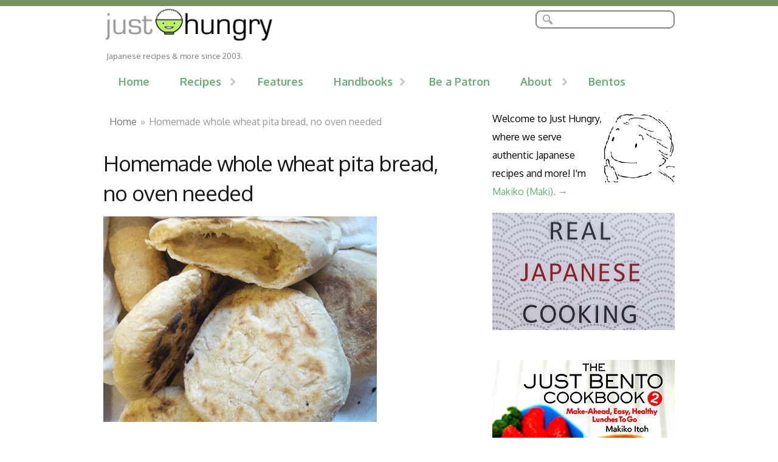

--- FILE ---
content_type: text/html; charset=utf-8
request_url: https://www.justhungry.com/comment/14029
body_size: 19688
content:
<!DOCTYPE html PUBLIC "-//W3C//DTD XHTML+RDFa 1.0//EN"
  "http://www.w3.org/MarkUp/DTD/xhtml-rdfa-1.dtd">
<html xmlns="http://www.w3.org/1999/xhtml" xml:lang="en" version="XHTML+RDFa 1.0" dir="ltr"
  xmlns:og="http://ogp.me/ns#"
  xmlns:content="http://purl.org/rss/1.0/modules/content/"
  xmlns:dc="http://purl.org/dc/terms/"
  xmlns:foaf="http://xmlns.com/foaf/0.1/"
  xmlns:rdfs="http://www.w3.org/2000/01/rdf-schema#"
  xmlns:sioc="http://rdfs.org/sioc/ns#"
  xmlns:sioct="http://rdfs.org/sioc/types#"
  xmlns:skos="http://www.w3.org/2004/02/skos/core#"
  xmlns:xsd="http://www.w3.org/2001/XMLSchema#"
  xmlns:schema="http://schema.org/">

<head profile="http://www.w3.org/1999/xhtml/vocab">
  <meta charset="utf-8" />
<meta name="MobileOptimized" content="width" />
<meta name="HandheldFriendly" content="true" />
<meta name="viewport" content="width=device-width, initial-scale=1" />
<meta name="description" content="Even with more than 900 (and counting) posts and almost 200 recipes posted on Just Hungry, there are still lots of things that I make all the time, but haven&#039;t got around to writing about yet. A lot of those things take more time to write up than cook, almost. This whole wheat pita bread recipe is one of them. You do have to account for the obligatory rising time for the" />
<meta name="generator" content="Drupal 7 (https://www.drupal.org)" />
<link rel="canonical" href="https://www.justhungry.com/home-made-whole-wheat-pita-bread-no-oven-needed" />
<link rel="shortlink" href="https://www.justhungry.com/node/942" />
<meta property="fb:admins" content="569062124" />
<meta property="og:site_name" content="JustHungry" />
<meta property="og:type" content="article" />
<meta property="og:title" content="Homemade whole wheat pita bread, no oven needed" />
<meta property="og:url" content="https://www.justhungry.com/home-made-whole-wheat-pita-bread-no-oven-needed" />
<meta property="og:description" content="Even with more than 900 (and counting) posts and almost 200 recipes posted on Just Hungry, there are still lots of things that I make all the time, but haven&#039;t got around to writing about yet. A lot of those things take more time to write up than cook, almost. This whole wheat pita bread recipe is one of them. You do have to account for the obligatory rising time for the dough, but otherwise it&#039;s __dead easy__, and your kitchen working time in total is maybe 20 minutes, 30 tops. For fresh baked bread! The key is that the pitas are not baked in the oven. No need for preheating baking stones or quarry tiles or all that stuff. They are baked, so to speak, in a plain old frying pan. You can make them any size you want as long as it fits in the bottom of the frying pan. I like to make small, palm-sized ones for easy snacking or bringing along for lunch. This recipe also only requires 3 cups of flour in total. I sometimes get a bit frustrated by bread recipes that call for like 6 cups of flour, since we are a small household watching our collective waistlines and there&#039;s no way we can eat that much bread in a reasonable amount of time. Sure you can freeze the excess, but then you can quickly accumulate massive amounts of frozen bread if you bake often. So anyway, this makes 12 smallish pitas, which are gone quite quickly, especially with a resident Bread Fiend in house. I referred to many other pita bread recipes, especially this excellent one on About.com, before arriving at this version. The cooking in the frying pan concept came from watching naan bread and Chinese flat breads puff when cooked on griddles. A griddle is not necessary though - and I think most people have at least one frying pan." />
<meta property="og:updated_time" content="2008-12-17T18:01:11+01:00" />
<meta name="twitter:card" content="summary" />
<meta name="twitter:creator" content="@makiwi" />
<meta name="twitter:title" content="Homemade whole wheat pita bread, no oven needed" />
<meta name="twitter:url" content="https://www.justhungry.com/home-made-whole-wheat-pita-bread-no-oven-needed" />
<meta name="twitter:description" content="Even with more than 900 (and counting) posts and almost 200 recipes posted on Just Hungry, there are still lots of things that I make all the time, but haven&#039;t got around to writing about yet. A lot" />
<meta property="article:published_time" content="2007-11-14T16:56:47+01:00" />
<meta property="article:modified_time" content="2008-12-17T18:01:11+01:00" />
<meta itemprop="name" content="Homemade whole wheat pita bread, no oven needed" />
<meta itemprop="description" content="Even with more than 900 (and counting) posts and almost 200 recipes posted on Just Hungry, there are still lots of things that I make all the time, but haven&#039;t got around to writing about yet. A lot of those things take more time to write up than cook, almost. This whole wheat pita bread recipe is one of them. You do have to account for the obligatory rising time for the dough, but otherwise it&#039;s __dead easy__, and your kitchen working time in total is maybe 20 minutes, 30 tops. For fresh baked bread! The key is that the pitas are not baked in the oven. No need for preheating baking stones or quarry tiles or all that stuff. They are baked, so to speak, in a plain old frying pan. You can make them any size you want as long as it fits in the bottom of the frying pan. I like to make small, palm-sized ones for easy snacking or bringing along for lunch. This recipe also only requires 3 cups of flour in total. I sometimes get a bit frustrated by bread recipes that call for like 6 cups of flour, since we are a small household watching our collective waistlines and there&#039;s no way we can eat that much bread in a reasonable amount of time. Sure you can freeze the excess, but then you can quickly accumulate massive amounts of frozen bread if you bake often. So anyway, this makes 12 smallish pitas, which are gone quite quickly, especially with a resident Bread Fiend in house. I referred to many other pita bread recipes, especially this excellent one on About.com, before arriving at this version. The cooking in the frying pan concept came from watching naan bread and Chinese flat breads puff when cooked on griddles. A griddle is not necessary though - and I think most people have at least one frying pan." />
<meta name="dcterms.title" content="Homemade whole wheat pita bread, no oven needed" />
<meta name="dcterms.creator" content="maki" />
<meta name="dcterms.description" content="Even with more than 900 (and counting) posts and almost 200 recipes posted on Just Hungry, there are still lots of things that I make all the time, but haven&#039;t got around to writing about yet. A lot of those things take more time to write up than cook, almost. This whole wheat pita bread recipe is one of them. You do have to account for the obligatory rising time for the dough, but otherwise it&#039;s __dead easy__, and your kitchen working time in total is maybe 20 minutes, 30 tops. For fresh baked bread! The key is that the pitas are not baked in the oven. No need for preheating baking stones or quarry tiles or all that stuff. They are baked, so to speak, in a plain old frying pan. You can make them any size you want as long as it fits in the bottom of the frying pan. I like to make small, palm-sized ones for easy snacking or bringing along for lunch. This recipe also only requires 3 cups of flour in total. I sometimes get a bit frustrated by bread recipes that call for like 6 cups of flour, since we are a small household watching our collective waistlines and there&#039;s no way we can eat that much bread in a reasonable amount of time. Sure you can freeze the excess, but then you can quickly accumulate massive amounts of frozen bread if you bake often. So anyway, this makes 12 smallish pitas, which are gone quite quickly, especially with a resident Bread Fiend in house. I referred to many other pita bread recipes, especially this excellent one on About.com, before arriving at this version. The cooking in the frying pan concept came from watching naan bread and Chinese flat breads puff when cooked on griddles. A griddle is not necessary though - and I think most people have at least one frying pan." />
<meta name="dcterms.date" content="2007-11-14T16:56+01:00" />
<meta name="dcterms.type" content="Text" />
<meta name="dcterms.format" content="text/html" />
<meta name="dcterms.identifier" content="https://www.justhungry.com/home-made-whole-wheat-pita-bread-no-oven-needed" />
<link rel="shortcut icon" href="https://justhungry.com/sites/all/themes/images/favicon-96x96.png" type="image/png" />
  <title>Homemade whole wheat pita bread, no oven needed | JustHungry</title>
  <link type="text/css" rel="stylesheet" href="https://www.justhungry.com/files/css/css_xE-rWrJf-fncB6ztZfd2huxqgxu4WO-qwma6Xer30m4.css" media="all" />
<link type="text/css" rel="stylesheet" href="https://www.justhungry.com/files/css/css_8T9xVkoTceSt4cbB6IsU8KliynaGgsMrymB_Y8pQJcM.css" media="all" />
<link type="text/css" rel="stylesheet" href="https://www.justhungry.com/files/css/css__z6aGLLI36WnWOmuZ_bdtXyC_lRfuehqNS6d_YWT6gE.css" media="all" />
<link type="text/css" rel="stylesheet" href="https://www.justhungry.com/files/css/css_HlBYqS8aal_s7Hl8DtPEVBzRbrZv0JaLmverLZe692g.css" media="all" />
<link type="text/css" rel="stylesheet" href="https://www.justhungry.com/files/css/css_B_L2FLt_M1ZHumojRdjnO780NJ2CSuEy4wdgnF-DPv4.css" media="print" />
  <script type="text/javascript" src="https://www.justhungry.com/files/js/js_wKyFX46tVKJtPKN12qNjRfS4aubW4G2u7LK22vlDiKo.js"></script>
<script type="text/javascript" src="https://www.justhungry.com/files/js/js_R9UbiVw2xuTUI0GZoaqMDOdX0lrZtgX-ono8RVOUEVc.js"></script>
<script type="text/javascript" src="https://www.justhungry.com/files/js/js_oq92h_Ctj7BGHNdjCEwqZc8AAZAdHNPlsZElOMNW2gU.js"></script>
<script type="text/javascript">
<!--//--><![CDATA[//><!--
jQuery(document).ready(function($) { 
	
	$("#navigation .content > ul").mobileMenu({
		prependTo: "#navigation",
		combine: false,
        switchWidth: 760,
        topOptionText: Drupal.settings.hungrygaikotsutheme['topoptiontext']
	});
	
	});
//--><!]]>
</script>
<script type="text/javascript" src="https://www.justhungry.com/files/js/js_rsGiM5M1ffe6EhN-RnhM5f3pDyJ8ZAPFJNKpfjtepLk.js"></script>
<script type="text/javascript">
<!--//--><![CDATA[//><!--
(function(i,s,o,g,r,a,m){i["GoogleAnalyticsObject"]=r;i[r]=i[r]||function(){(i[r].q=i[r].q||[]).push(arguments)},i[r].l=1*new Date();a=s.createElement(o),m=s.getElementsByTagName(o)[0];a.async=1;a.src=g;m.parentNode.insertBefore(a,m)})(window,document,"script","https://www.google-analytics.com/analytics.js","ga");ga("create", "UA-783340-2", {"cookieDomain":"auto"});ga("set", "anonymizeIp", true);ga("send", "pageview");
//--><!]]>
</script>
<script type="text/javascript">
<!--//--><![CDATA[//><!--
window.a2a_config=window.a2a_config||{};window.da2a={done:false,html_done:false,script_ready:false,script_load:function(){var a=document.createElement('script'),s=document.getElementsByTagName('script')[0];a.type='text/javascript';a.async=true;a.src='https://static.addtoany.com/menu/page.js';s.parentNode.insertBefore(a,s);da2a.script_load=function(){};},script_onready:function(){da2a.script_ready=true;if(da2a.html_done)da2a.init();},init:function(){for(var i=0,el,target,targets=da2a.targets,length=targets.length;i<length;i++){el=document.getElementById('da2a_'+(i+1));target=targets[i];a2a_config.linkname=target.title;a2a_config.linkurl=target.url;if(el){a2a.init('page',{target:el});el.id='';}da2a.done=true;}da2a.targets=[];}};(function ($){Drupal.behaviors.addToAny = {attach: function (context, settings) {if (context !== document && window.da2a) {if(da2a.script_ready)a2a.init_all();da2a.script_load();}}}})(jQuery);a2a_config.callbacks=a2a_config.callbacks||[];a2a_config.callbacks.push({ready:da2a.script_onready});a2a_config.overlays=a2a_config.overlays||[];a2a_config.templates=a2a_config.templates||{};
//--><!]]>
</script>
<script type="text/javascript" src="https://www.justhungry.com/files/js/js_SrN7b5JcL9CW3P5YA7CkhveaTFdgpClZ8WOE-_Cbdyg.js"></script>
<script type="text/javascript" src="https://www.justhungry.com/files/js/js_-2WqJvd0LdO3JcRGQ4ASGpkoVBboHgQumpC2fwEOKt8.js"></script>
<script type="text/javascript">
<!--//--><![CDATA[//><!--
jQuery.extend(Drupal.settings, {"basePath":"\/","pathPrefix":"","hungrygaikotsutheme":{"topoptiontext":"Select a page"},"ajaxPageState":{"theme":"hungrygaikotsutheme","theme_token":"b5njODbLnLKRCOCexGt7KK04bmRXbYmrClF5IWEKM-8","js":{"0":1,"sites\/all\/modules\/jquery_update\/replace\/jquery\/1.8\/jquery.min.js":1,"misc\/jquery-extend-3.4.0.js":1,"misc\/jquery-html-prefilter-3.5.0-backport.js":1,"misc\/jquery.once.js":1,"misc\/drupal.js":1,"sites\/all\/modules\/admin_menu\/admin_devel\/admin_devel.js":1,"sites\/all\/themes\/hungrygaikotsu\/js\/jquery.mobilemenu.js":1,"1":1,"sites\/all\/modules\/google_analytics\/googleanalytics.js":1,"2":1,"3":1,"sites\/all\/libraries\/superfish\/sfsmallscreen.js":1,"sites\/all\/libraries\/superfish\/jquery.hoverIntent.minified.js":1,"sites\/all\/libraries\/superfish\/supposition.js":1,"sites\/all\/libraries\/superfish\/superfish.js":1,"sites\/all\/libraries\/superfish\/supersubs.js":1,"sites\/all\/modules\/superfish\/superfish.js":1,"sites\/all\/themes\/hungrygaikotsu\/js\/custom.js":1},"css":{"modules\/system\/system.base.css":1,"modules\/system\/system.menus.css":1,"modules\/system\/system.messages.css":1,"modules\/system\/system.theme.css":1,"modules\/book\/book.css":1,"modules\/comment\/comment.css":1,"modules\/field\/theme\/field.css":1,"modules\/node\/node.css":1,"modules\/poll\/poll.css":1,"modules\/search\/search.css":1,"modules\/user\/user.css":1,"sites\/all\/modules\/views\/css\/views.css":1,"sites\/all\/modules\/ctools\/css\/ctools.css":1,"sites\/all\/modules\/addtoany\/addtoany.css":1,"sites\/all\/libraries\/fontawesome\/css\/font-awesome.css":1,"sites\/all\/libraries\/superfish\/css\/superfish.css":1,"sites\/all\/libraries\/superfish\/style\/white.css":1,"sites\/all\/themes\/hungrygaikotsu\/css\/gaikotsu.css":1,"sites\/all\/themes\/hungrygaikotsu\/css\/style.css":1,"sites\/all\/themes\/hungrygaikotsu\/css\/buttons.css":1,"sites\/all\/themes\/hungrygaikotsu\/css\/layout.css":1,"sites\/all\/themes\/hungrygaikotsu\/css\/ds.css":1,"sites\/all\/themes\/hungrygaikotsu\/color\/colors.css":1,"sites\/all\/themes\/hungrygaikotsu\/css\/print.css":1}},"googleanalytics":{"trackOutbound":1,"trackMailto":1,"trackDownload":1,"trackDownloadExtensions":"7z|aac|arc|arj|asf|asx|avi|bin|csv|doc(x|m)?|dot(x|m)?|exe|flv|gif|gz|gzip|hqx|jar|jpe?g|js|mp(2|3|4|e?g)|mov(ie)?|msi|msp|pdf|phps|png|ppt(x|m)?|pot(x|m)?|pps(x|m)?|ppam|sld(x|m)?|thmx|qtm?|ra(m|r)?|sea|sit|tar|tgz|torrent|txt|wav|wma|wmv|wpd|xls(x|m|b)?|xlt(x|m)|xlam|xml|z|zip"},"superfish":[{"id":"1","sf":{"animation":{"opacity":"show","height":"show"},"speed":"\u0027fast\u0027","autoArrows":false,"dropShadows":false,"disableHI":false},"plugins":{"supposition":true,"bgiframe":false,"supersubs":{"minWidth":"12","maxWidth":"27","extraWidth":1}}},{"id":"2","sf":{"animation":{"opacity":"show"},"speed":"\u0027fast\u0027","autoArrows":false,"dropShadows":false,"disableHI":false},"plugins":{"smallscreen":{"mode":"window_width","addSelected":false,"menuClasses":false,"hyperlinkClasses":false,"title":"Secondary menu"},"supposition":true,"bgiframe":false,"supersubs":{"minWidth":"12","maxWidth":"27","extraWidth":1}}}]});
//--><!]]>
</script>

 

  <!-- BLOGHER ADS Begin header tag -->
<script type="text/javascript">
  var blogherads = blogherads || {};
  blogherads.adq = blogherads.adq || [];
  (function(d, s) {
    var b = d.createElement(s), n = d.getElementsByTagName(s)[0];
    b.async = true; b.type = 'text/javascript';
    b.src = '//ads.blogherads.com/28/2829/header.js';
    n.parentNode.insertBefore(b, n);
  })(document, 'script');
</script>
<!-- BLOGHER ADS End header tag -->

</head>
<body class="html not-front not-logged-in one-sidebar sidebar-second page-node page-node- page-node-942 node-type-article" >
  <div id="skip-link">
    <a href="#main-content" class="element-invisible element-focusable">Skip to main content</a>
  </div>
    <div id="wrap">
    <div class="container">
        
                
        <div class="clear"></div>
        
        <!-- #header -->
                <div id="header" class="five columns clearfix">
		        
            <div class="inner">
    
                                  <a href="/" title="Home" rel="home" id="logo">
                    <img src="https://www.justhungry.com/sites/all/themes/images/justhungry-logo2015_sm300.png" alt="Home" />
                  </a>
                                
                                <div id="name-and-slogan">
                
                                        <div id="site-name" class="element-invisible">
                    <a href="/" title="Home" rel="home">JustHungry</a>
                    </div>
                                        
                                        <div id="site-slogan">
                    Japanese recipes &amp; more since 2003.                    </div>
                                    
                </div>
                            </div>
        </div><!-- /#header -->
        
                <!-- #header-right -->
        <div id="header-right" class="eleven columns clearfix">
        
        	 <div class="inner">
			  <div class="region region-header-right">
    <div id="block-block-66" class="block block-block">

    
  <div class="content">
    <div id="googlesearch"><!-- Google CSE Search Box Begins  -->
<form action="https://justhungry.com/googlesearch.php" id="cse-search-box">
  <div>
    <input type="hidden" name="cx" value="partner-pub-7580734718827345:8730891917" />
    <input type="hidden" name="cof" value="FORID:10" />
    <input type="hidden" name="ie" value="UTF-8" />
    <input type="text" name="q" size="31" id="searchbox" />
    <input type="submit" name="sa" value="Search" id="googlesubmitbutton" />
  </div>
</form>
</div>
<script async="" src="https://cse.google.com/cse.js?cx=partner-pub-7580734718827345:qzrka5aiqp0"></script>

<!-- Google CSE Search Box Ends -->



  </div>
</div>
  </div>
        	</div>
            
        </div><!-- /#header-right -->
                
        <div class="clear"></div>
        
        <!-- #navigation -->
        <div id="navigation" class="sixteen columns clearfix">
        
            <div class="menu-header">
                              <div class="region region-header">
    <div id="block-superfish-1" class="block block-superfish">

    
  <div class="content">
    <ul id="superfish-1" class="menu sf-menu sf-main-menu sf-horizontal sf-style-white sf-total-items-7 sf-parent-items-3 sf-single-items-4"><li id="menu-120-1" class="first odd sf-item-1 sf-depth-1 sf-no-children"><a href="/" title="go to the home page" class="sf-depth-1">Home</a></li><li id="menu-220-1" class="middle even sf-item-2 sf-depth-1 sf-total-children-3 sf-parent-children-0 sf-single-children-3 menuparent"><a href="/recipes" title="Index of  all recipes on the site" class="sf-depth-1 menuparent">Recipes</a><ul><li id="menu-2736-1" class="first odd sf-item-1 sf-depth-2 sf-no-children"><a href="/recipes" title="A listing of all the recipes on Just Hungry" class="sf-depth-2">All recipes</a></li><li id="menu-3324-1" class="middle even sf-item-2 sf-depth-2 sf-no-children"><a href="/recipes/abc" class="sf-depth-2">Recipe Index By Name</a></li><li id="menu-2182-1" class="last odd sf-item-3 sf-depth-2 sf-no-children"><a href="/recipes/japanese" title="Japanese recipes on Just Hungry" class="sf-depth-2">Japanese recipes</a></li></ul></li><li id="menu-219-1" class="middle odd sf-item-3 sf-depth-1 sf-no-children"><a href="/feature" title="Feature articles" class="sf-depth-1">Features</a></li><li id="menu-222-1" class="middle even sf-item-4 sf-depth-1 sf-total-children-2 sf-parent-children-0 sf-single-children-2 menuparent"><a href="/handbooks" title="In-depth handbooks" class="sf-depth-1 menuparent">Handbooks</a><ul><li id="menu-2196-1" class="first odd sf-item-1 sf-depth-2 sf-no-children"><a href="/announcing-japanese-cooking-101-fundamentals-washoku" title="" class="sf-depth-2">Japanese Cooking 101: Washoku</a></li><li id="menu-2198-1" class="last even sf-item-2 sf-depth-2 sf-no-children"><a href="/handbook/just-hungry-handbooks/japanese-grocery-store-list" title="" class="sf-depth-2">Worldwide Japanese grocery store list</a></li></ul></li><li id="menu-3992-1" class="middle odd sf-item-5 sf-depth-1 sf-no-children"><a href="https://www.patreon.com/makiwi" title="Support Just Hungry by becoming a patron! " target="_blank" class="sf-depth-1">Be a Patron</a></li><li id="menu-226-1" class="middle even sf-item-6 sf-depth-1 sf-total-children-1 sf-parent-children-0 sf-single-children-1 menuparent"><a href="/about" title="About the site and the site owner" class="sf-depth-1 menuparent">About</a><ul><li id="menu-2957-1" class="firstandlast odd sf-item-1 sf-depth-2 sf-no-children"><a href="/about-jp" class="sf-depth-2">About (日本語）</a></li></ul></li><li id="menu-2336-1" class="last odd sf-item-7 sf-depth-1 sf-no-children"><a href="http://justbento.com" target="_blank" class="sf-depth-1">Bentos</a></li></ul>  </div>
</div>
  </div>
                            </div>
            
        </div><!-- /#navigation -->
        

               

                
                <div id="content" class="ten columns">
		        
                    
                            <div id="breadcrumb"><h2 class="element-invisible">You are here</h2><div class="breadcrumb"><a href="/">Home</a><span class="sep">»</span>Homemade whole wheat pita bread, no oven needed</div></div>
                        
            <div id="main">
            
                                
                                
                                <h1 class="title" id="page-title">
                  Homemade whole wheat pita bread, no oven needed                </h1>
                                
                                
                                <div class="tabs">
                                  </div>
                                
                                
                                
                  <div class="region region-content">
    <div id="block-system-main" class="block block-system">

    
  <div class="content">
    <div  about="/home-made-whole-wheat-pita-bread-no-oven-needed" typeof="sioc:Item foaf:Document" class="ds-1col node node-article view-mode-full  clearfix">

  
                <p><img src="http://justhungry.com/files/images/pita_450.jpg" width="450" height="338" alt="pita_450.jpg" /></p>

<p>Even with more than 900 (and counting) posts and almost 200 recipes posted on Just Hungry, there are still lots of things that I make all the time, but haven't got around to writing about yet. A lot of those things take more time to write up than cook, almost. This whole wheat pita bread recipe is one of them. You do have to account for the obligatory rising time for the dough, but otherwise it's <strong>dead easy</strong>, and your kitchen working time in total is maybe 20 minutes, 30 tops. For fresh baked bread!</p>

<p>The key is that the pitas are not baked in the oven. No need for preheating baking stones or quarry tiles or all that stuff. They are baked, so to speak, in a plain old frying pan. You can make them any size you want as long as it fits in the bottom of the frying pan. I like to make small, palm-sized ones for easy snacking or bringing along for lunch.</p>

<p>This recipe also only requires 3 cups of flour in total. I sometimes get a bit frustrated by bread recipes that call for like 6 cups of flour, since we are a small household watching our collective waistlines and there's no way we can eat that much bread in a reasonable amount of time. Sure you can freeze the excess, but then you can quickly accumulate massive amounts of frozen bread if you bake often. So anyway, this makes 12 smallish pitas, which are gone quite quickly, especially with a resident Bread Fiend in house.</p>

<p>I referred to many other pita bread recipes, especially <a href="http://mideastfood.about.com/od/breadsrice/r/wholewheatpita.htm">this excellent one on About.com</a>, before arriving at this version. The cooking in the frying pan concept came from watching naan bread and Chinese flat breads puff when cooked on griddles. A griddle is not necessary though - and I think most people have at least one frying pan.</p>

<p>The recipe is so simple, and I make it so often, that I've committed it to memory.</p>

<h3>Whole wheat pita bread without an oven</h3>

<ul>
<li>1 packet (7g) instant dried yeast</li>
<li>250ml warm water (A U.S. cup plus a bit)</li>
<li>pinch of sugar</li>
<li>2 cups whole wheat flour</li>
<li>1 cup white bread flour (or strong flour; in Switzerland use <em>Zopfmehl</em> (<em>farine de tresse</em>)) (Using bread flour ensures there's sufficient gluten in the dough.)</li>
<li>1 tsp salt</li>
<li>1 tsp olive oil</li>
</ul>

<p>Equipment needed:</p>

<ul>
<li>a non-stick frying pan or two</li>
<li>lids to fit the pans</li>
<li>mixing bowl</li>
<li>clean washed pillow case</li>
</ul>

<p>Mix together the warm water (from the tap is fine), yeast, and pinch of sugar. Leave in a warm place until frothy.</p>

<p>Mix together the flours and salt in a large mixing bowl. Add the liquid gradually, stirring vigorously with a wooden spoon. Add the oil, and as soon as it's formed a ball start to knead. (If it's a bit dry, add water drops at a time until it's kneadable). Knead until smooth and pliable.</p>

<p>Put the dough ball in a plastic bag or in a clean bowl covered with plastic wrap and leave in a warm place until more than doubled in bulk. In the winter, I find the ideal warm place is on top of a Big Ass PC case  with gimpy motherboard which gives out excessive heat despite two cooling fans. This is one instance where I consider a PC to be superior for a task than a Mac.</p>

<p>After the dough has risen, punch it down and knead again. Cut into 8 to 12 equal pieces. Round off each piece into a smooth ball, and leave, covered with a damp cloth or plastic, to rest for about 10 minutes, on a floured surface. (This resting time I find is critical for the successful formation of the pocket inside the pita.)</p>

<p>Flatten the balls with your hand or a rolling pin to your desired diameter (for 12 pieces, about 5-6 inches / 12-15 cm is good). Let rest again for a few minutes so that the dough balls 'relax'. [Edit: this was omitted before. It's not critical, but if you're having trouble getting a 'pocket' to form inside the pita, give this step a try.]</p>

<p>Heat up one or more non-stick frying pans, over medium-high heat.</p>

<p>Take a flattened ball and put in a hot frying pan. Cover with lid. Leave for about 2-3 minutes, until it puffs up. Flip over and cook for another 2-3 minutes on the other side. Some will puff more than others - don't worry if the puffing is minimal, you can still use it.</p>

<p>Take out of the pan and immediately put into the pillow case. Close up the pillow case. This allows the pita to cool in a somewhat closed environment, so the surface is sort of pliable rather than crispy and brittle. (You can, of course, use a large kitchen towel instead, but I thought you might have fun pointing out to your friends that there's a crazy woman who wants you to use a pillow case for baking bread. And it works!)</p>

<p>Repeat for the rest of the dough. Once you get used to it, you can heat up 2, 3 or more frying pans at once and cook several at a time. I find that juggling two pans is my limit though, or the pitas get too black. A little charring is fine - it just adds to the flavor.</p>

<p>Now let's see if there's a pocket inside by  cutting one open.</p>

<p><img src="http://justhungry.com/files/images/pita_inside.jpg" width="450" height="333" alt="pita_inside.jpg" /></p>

<p>There sure is!</p>

<p>(Sometimes there isn't a pocket - the ones that didn't puff much may be solid inside -  but you can easily make one with a knife, or just by wiggling around two fingers inside the bread.)</p>

<p>These come out a bit puffier than commercial pita bread, but are delicious - better! - nevertheless. Use as you would any pita.</p>
      <div class="field field-name-submitted-by field-type-ds field-label-hidden clearfix">
            <div class="field-item even">
          Submitted by <span class="username" xml:lang="" about="/user/maki" typeof="sioc:UserAccount" property="foaf:name" datatype="">maki</span> on 2007-11-14 16:56.        </div>
      </div>
            Filed under:&nbsp;
                  <a href="/bread" typeof="skos:Concept" property="rdfs:label skos:prefLabel" datatype="">bread</a>                <a href="/baking" typeof="skos:Concept" property="rdfs:label skos:prefLabel" datatype="">baking</a>                <a href="/favorites" typeof="skos:Concept" property="rdfs:label skos:prefLabel" datatype="">favorites</a>      <div class="field field-name-patreon field-type-ds field-label-hidden clearfix">
            <div class="field-item even">
          <div id="patreon-node"><p>If you enjoyed this article, please consider becoming my patron via Patreon. ^_^ </p>
<p><a href="https://www.patreon.com/bePatron?u=10285653" data-patreon-widget-type="become-patron-button">Become a Patron!</a><script async="" src="https://c6.patreon.com/becomePatronButton.bundle.js"></script></p>
</div>        </div>
      </div>
<div class="field field-name-addtoany field-type-ds field-label-hidden clearfix">
            <div class="field-item even">
          <span class="a2a_kit a2a_kit_size_32 a2a_target addtoany_list" id="da2a_1">
      <a class="a2a_button_facebook"></a> <a class="a2a_button_twitter"></a> <a class="a2a_button_pinterest"></a><a class="a2a_button_yummly"></a>

      <a class="a2a_dd addtoany_share_save" href="https://www.addtoany.com/share#url=https%3A%2F%2Fwww.justhungry.com%2Fhome-made-whole-wheat-pita-bread-no-oven-needed&amp;title=Homemade%20whole%20wheat%20pita%20bread%2C%20no%20oven%20needed"></a>
      
    </span>
    <script type="text/javascript">
<!--//--><![CDATA[//><!--
if(window.da2a)da2a.script_load();
//--><!]]>
</script>        </div>
      </div>
<div id="comments" class="comment-wrapper">
          <h2 class="title">Comments</h2>
      
  <a id="comment-4610"></a>
<div class="comment comment-by-anonymous clearfix" about="/comment/4610#comment-4610" typeof="sioc:Post sioct:Comment">

  <div class="attribution">

    
    <div class="submitted">
      <p class="commenter-name">
        <span rel="sioc:has_creator"><a href="http://periodicstyle.blogspot.com/" rel="nofollow foaf:page" class="username" xml:lang="" typeof="sioc:UserAccount" property="foaf:name" datatype="">Karen</a></span>      </p>
      <p class="comment-time">
        <span property="dc:date dc:created" content="2007-11-16T08:28:32+01:00" datatype="xsd:dateTime">16 November, 2007 - 08:28</span>      </p>
      <p class="comment-permalink">
        <a href="/comment/4610#comment-4610" class="permalink" rel="bookmark">Permalink</a>      </p>
    </div>
  </div>

  <div class="comment-text">
    <div class="comment-arrow"></div>

    
        <h3 property="dc:title" datatype=""><a href="/comment/4610#comment-4610" class="permalink" rel="bookmark">Hi Makiko,
What a great</a></h3>
    
    <div class="content">
      <span rel="sioc:reply_of" resource="/home-made-whole-wheat-pita-bread-no-oven-needed" class="rdf-meta element-hidden"></span><div class="field field-name-comment-body field-type-text-long field-label-hidden clearfix">
            <div class="field-item even" property="content:encoded">
          <p>Hi Makiko,<br />
What a great idea, home-made pita on the stovetop--I'll bet they taste fifteen times better than the terrible processed kind grocery stores carry here in the U.S.  I'm going to try your nikujaga recipe for a nabe night with friends soon!  This recipe was featured in this week's Science Fair on my blog: <a href="http://periodicstyle.blogspot.com/">http://periodicstyle.blogspot.com/</a></p>
        </div>
      </div>
          </div> <!-- /.content -->

      </div> <!-- /.comment-text -->
</div>
<a id="comment-4614"></a>
<div class="comment comment-by-anonymous clearfix" about="/comment/4614#comment-4614" typeof="sioc:Post sioct:Comment">

  <div class="attribution">

    
    <div class="submitted">
      <p class="commenter-name">
        <span rel="sioc:has_creator"><a href="http://chewonthatblog.com" rel="nofollow foaf:page" class="username" xml:lang="" typeof="sioc:UserAccount" property="foaf:name" datatype="">hillary</a></span>      </p>
      <p class="comment-time">
        <span property="dc:date dc:created" content="2007-11-16T23:59:34+01:00" datatype="xsd:dateTime">16 November, 2007 - 23:59</span>      </p>
      <p class="comment-permalink">
        <a href="/comment/4614#comment-4614" class="permalink" rel="bookmark">Permalink</a>      </p>
    </div>
  </div>

  <div class="comment-text">
    <div class="comment-arrow"></div>

    
        <h3 property="dc:title" datatype=""><a href="/comment/4614#comment-4614" class="permalink" rel="bookmark">Mmm...</a></h3>
    
    <div class="content">
      <span rel="sioc:reply_of" resource="/home-made-whole-wheat-pita-bread-no-oven-needed" class="rdf-meta element-hidden"></span><div class="field field-name-comment-body field-type-text-long field-label-hidden clearfix">
            <div class="field-item even" property="content:encoded">
          <p>Maki! Sorry it's been soooo long since I've stopped in at Just Hungry. I wanted to say hi and that I'm back! Pita bread looks fantastic. Dip that in a little hummus and we're set...</p>
        </div>
      </div>
          </div> <!-- /.content -->

      </div> <!-- /.comment-text -->
</div>
<a id="comment-4616"></a>
<div class="comment comment-by-anonymous clearfix" about="/comment/4616#comment-4616" typeof="sioc:Post sioct:Comment">

  <div class="attribution">

    
    <div class="submitted">
      <p class="commenter-name">
        <span rel="sioc:has_creator"><a href="http://vegeyum.wordpress.com" rel="nofollow foaf:page" class="username" xml:lang="" typeof="sioc:UserAccount" property="foaf:name" datatype="">VegeYum @ A Lif...</a></span>      </p>
      <p class="comment-time">
        <span property="dc:date dc:created" content="2007-11-18T00:09:01+01:00" datatype="xsd:dateTime">18 November, 2007 - 00:09</span>      </p>
      <p class="comment-permalink">
        <a href="/comment/4616#comment-4616" class="permalink" rel="bookmark">Permalink</a>      </p>
    </div>
  </div>

  <div class="comment-text">
    <div class="comment-arrow"></div>

    
        <h3 property="dc:title" datatype=""><a href="/comment/4616#comment-4616" class="permalink" rel="bookmark">Oh I love the look of these</a></h3>
    
    <div class="content">
      <span rel="sioc:reply_of" resource="/home-made-whole-wheat-pita-bread-no-oven-needed" class="rdf-meta element-hidden"></span><div class="field field-name-comment-body field-type-text-long field-label-hidden clearfix">
            <div class="field-item even" property="content:encoded">
          <p>Oh I love the look of these breads. I am going to make them today!</p>
        </div>
      </div>
          </div> <!-- /.content -->

      </div> <!-- /.comment-text -->
</div>
<a id="comment-4621"></a>
<div class="comment comment-by-anonymous clearfix" about="/comment/4621#comment-4621" typeof="sioc:Post sioct:Comment">

  <div class="attribution">

    
    <div class="submitted">
      <p class="commenter-name">
        <span rel="sioc:has_creator"><a href="http://paulbeard.org/wordpress" rel="nofollow foaf:page" class="username" xml:lang="" typeof="sioc:UserAccount" property="foaf:name" datatype="">paul</a></span>      </p>
      <p class="comment-time">
        <span property="dc:date dc:created" content="2007-11-18T07:04:36+01:00" datatype="xsd:dateTime">18 November, 2007 - 07:04</span>      </p>
      <p class="comment-permalink">
        <a href="/comment/4621#comment-4621" class="permalink" rel="bookmark">Permalink</a>      </p>
    </div>
  </div>

  <div class="comment-text">
    <div class="comment-arrow"></div>

    
        <h3 property="dc:title" datatype=""><a href="/comment/4621#comment-4621" class="permalink" rel="bookmark">These look good but I still use my oven ;-)</a></h3>
    
    <div class="content">
      <span rel="sioc:reply_of" resource="/home-made-whole-wheat-pita-bread-no-oven-needed" class="rdf-meta element-hidden"></span><div class="field field-name-comment-body field-type-text-long field-label-hidden clearfix">
            <div class="field-item even" property="content:encoded">
          <p>I may have to try this, though. I usually make naan on a baking stone (2 cups/11 oz flour, 3/4 cup yogurt, tsp yeast, tbsp butter, water as needed, tsp salt) in the oven at 500 degrees (about 6 minutes). But the griddle method bears trying.</p>
<p>This is fun stuff. I found you via the bento site, as I am interested in raising the quality of the meals around here. I'll have to keep an eye on things here, as I can learn a lot.</p>
        </div>
      </div>
          </div> <!-- /.content -->

      </div> <!-- /.comment-text -->
</div>
<a id="comment-4638"></a>
<div class="comment comment-by-anonymous clearfix" about="/comment/4638#comment-4638" typeof="sioc:Post sioct:Comment">

  <div class="attribution">

    
    <div class="submitted">
      <p class="commenter-name">
        <span rel="sioc:has_creator"><a href="http://celebrityblognot.blogspot.com/" rel="nofollow foaf:page" class="username" xml:lang="" typeof="sioc:UserAccount" property="foaf:name" datatype="">anon.</a></span>      </p>
      <p class="comment-time">
        <span property="dc:date dc:created" content="2007-11-20T15:06:42+01:00" datatype="xsd:dateTime">20 November, 2007 - 15:06</span>      </p>
      <p class="comment-permalink">
        <a href="/comment/4638#comment-4638" class="permalink" rel="bookmark">Permalink</a>      </p>
    </div>
  </div>

  <div class="comment-text">
    <div class="comment-arrow"></div>

    
        <h3 property="dc:title" datatype=""><a href="/comment/4638#comment-4638" class="permalink" rel="bookmark">hi, can i use just white</a></h3>
    
    <div class="content">
      <span rel="sioc:reply_of" resource="/home-made-whole-wheat-pita-bread-no-oven-needed" class="rdf-meta element-hidden"></span><div class="field field-name-comment-body field-type-text-long field-label-hidden clearfix">
            <div class="field-item even" property="content:encoded">
          <p>hi, can i use just white flour ?</p>
<p>i don't really want to use whole wheat flour... will white flour and flour for stress do?</p>
<p>i'm in geneva btw.</p>
        </div>
      </div>
          </div> <!-- /.content -->

      </div> <!-- /.comment-text -->
</div>
<a id="comment-4641"></a>
<div class="comment comment-by-node-author clearfix" about="/comment/4641#comment-4641" typeof="sioc:Post sioct:Comment">

  <div class="attribution">

    
    <div class="submitted">
      <p class="commenter-name">
        <span rel="sioc:has_creator"><span class="username" xml:lang="" about="/user/maki" typeof="sioc:UserAccount" property="foaf:name" datatype="">maki</span></span>      </p>
      <p class="comment-time">
        <span property="dc:date dc:created" content="2007-11-20T16:46:12+01:00" datatype="xsd:dateTime">20 November, 2007 - 16:46</span>      </p>
      <p class="comment-permalink">
        <a href="/comment/4641#comment-4641" class="permalink" rel="bookmark">Permalink</a>      </p>
    </div>
  </div>

  <div class="comment-text">
    <div class="comment-arrow"></div>

    
        <h3 property="dc:title" datatype=""><a href="/comment/4641#comment-4641" class="permalink" rel="bookmark">white flour</a></h3>
    
    <div class="content">
      <span rel="sioc:reply_of" resource="/home-made-whole-wheat-pita-bread-no-oven-needed" class="rdf-meta element-hidden"></span><div class="field field-name-comment-body field-type-text-long field-label-hidden clearfix">
            <div class="field-item even" property="content:encoded">
          <p>white flour should work fine!</p>
        </div>
      </div>
          </div> <!-- /.content -->

      </div> <!-- /.comment-text -->
</div>
<a id="comment-4661"></a>
<div class="comment comment-by-anonymous clearfix" about="/comment/4661#comment-4661" typeof="sioc:Post sioct:Comment">

  <div class="attribution">

    
    <div class="submitted">
      <p class="commenter-name">
        <span rel="sioc:has_creator"><span class="username" xml:lang="" typeof="sioc:UserAccount" property="foaf:name" datatype="">zyna</span></span>      </p>
      <p class="comment-time">
        <span property="dc:date dc:created" content="2007-11-22T19:45:08+01:00" datatype="xsd:dateTime">22 November, 2007 - 19:45</span>      </p>
      <p class="comment-permalink">
        <a href="/comment/4661#comment-4661" class="permalink" rel="bookmark">Permalink</a>      </p>
    </div>
  </div>

  <div class="comment-text">
    <div class="comment-arrow"></div>

    
        <h3 property="dc:title" datatype=""><a href="/comment/4661#comment-4661" class="permalink" rel="bookmark">Mmhhh!</a></h3>
    
    <div class="content">
      <span rel="sioc:reply_of" resource="/home-made-whole-wheat-pita-bread-no-oven-needed" class="rdf-meta element-hidden"></span><div class="field field-name-comment-body field-type-text-long field-label-hidden clearfix">
            <div class="field-item even" property="content:encoded">
          <p>I made these today with only white flour and they were delicious!<br />
I got 10 pitas out of it and my boyfriend and I ate 3 each for dinner.<br />
Thank you very much for the recipe, this was the first time I tried to make something with yeast dough, that didn't come in a package (I'm 20 years old and just recently started developing some cooking 'skills' :D). Okay, so I had some problems with the dough - first too dry then way too sticky etc. - but in the end it worked out. But although all the pitas puffed up really nicely, none of the 6 we ate so far had a pocket inside :/ I'm wondering if this may have been caused by the flattening? Could it be that I simply pressed too hard while flattening?</p>
<p>zyna (from Germany)</p>
        </div>
      </div>
          </div> <!-- /.content -->

      </div> <!-- /.comment-text -->
</div>
<a id="comment-4662"></a>
<div class="comment comment-by-node-author clearfix" about="/comment/4662#comment-4662" typeof="sioc:Post sioct:Comment">

  <div class="attribution">

    
    <div class="submitted">
      <p class="commenter-name">
        <span rel="sioc:has_creator"><span class="username" xml:lang="" about="/user/maki" typeof="sioc:UserAccount" property="foaf:name" datatype="">maki</span></span>      </p>
      <p class="comment-time">
        <span property="dc:date dc:created" content="2007-11-23T12:28:01+01:00" datatype="xsd:dateTime">23 November, 2007 - 12:28</span>      </p>
      <p class="comment-permalink">
        <a href="/comment/4662#comment-4662" class="permalink" rel="bookmark">Permalink</a>      </p>
    </div>
  </div>

  <div class="comment-text">
    <div class="comment-arrow"></div>

    
        <h3 property="dc:title" datatype=""><a href="/comment/4662#comment-4662" class="permalink" rel="bookmark">the pocket</a></h3>
    
    <div class="content">
      <span rel="sioc:reply_of" resource="/home-made-whole-wheat-pita-bread-no-oven-needed" class="rdf-meta element-hidden"></span><div class="field field-name-comment-body field-type-text-long field-label-hidden clearfix">
            <div class="field-item even" property="content:encoded">
          <p>zyna, the pocket development is influenced by how well the gluten in the bread has developed I think, so you may want to try kneading the dough a bit longer so that the dough ball becomes really smooth and 'bouncy'. The resting time after flattening is also important.</p>
<p>Also, since you used all-white flour the water amount may differ a bit from the original recipe, so what you want to do is add the water gradually, stopping when it reaches the right consistency. I am guessing (I haven't tried it!) that with all white flour you'd only need about 230ml of water. Start with 200ml, then only add water in dribbles until you have the right dough consistency.</p>
<p>Finally, if you can get a hold of it, try to use at least  1/3rd 'bread' or 'strong' flour... in Germany you'd look for higher number flours I believe (550, 650 etc) - this has a higher gluten content than lower-number flours.</p>
<p>(though one of our Swiss acquaintances living in München says there is no equivalent to Zopfmehl there so he has to smuggle it in...)</p>
        </div>
      </div>
          </div> <!-- /.content -->

      </div> <!-- /.comment-text -->
</div>

<div class="indented"><a id="comment-4663"></a>
<div class="comment comment-by-anonymous clearfix" about="/comment/4663#comment-4663" typeof="sioc:Post sioct:Comment">

  <div class="attribution">

    
    <div class="submitted">
      <p class="commenter-name">
        <span rel="sioc:has_creator"><span class="username" xml:lang="" typeof="sioc:UserAccount" property="foaf:name" datatype="">zyna</span></span>      </p>
      <p class="comment-time">
        <span property="dc:date dc:created" content="2007-11-23T13:20:56+01:00" datatype="xsd:dateTime">23 November, 2007 - 13:20</span>      </p>
      <p class="comment-permalink">
        <a href="/comment/4663#comment-4663" class="permalink" rel="bookmark">Permalink</a>      </p>
    </div>
  </div>

  <div class="comment-text">
    <div class="comment-arrow"></div>

    
        <h3 property="dc:title" datatype=""><a href="/comment/4663#comment-4663" class="permalink" rel="bookmark">Ohh, so you say, the</a></h3>
    
    <div class="content">
      <span rel="sioc:reply_of" resource="/home-made-whole-wheat-pita-bread-no-oven-needed" class="rdf-meta element-hidden"></span><span rel="sioc:reply_of" resource="/comment/4662#comment-4662" class="rdf-meta element-hidden"></span><div class="field field-name-comment-body field-type-text-long field-label-hidden clearfix">
            <div class="field-item even" property="content:encoded">
          <p>Ohh, so you say, the flattened balls have to rest again? That makes sense :)<br />
I let them sit end rest only after I formed the little dough balls, but not after flattening them out.<br />
But I think your recipe says nothing about resting time after flattening. Or maybe I just misunderstood it.<br />
Thank you for the very helpful reply, next time I will try it with whole wheat flour and bread flour - this time I just used what I had on hand - and keep your advice in mind.</p>
        </div>
      </div>
          </div> <!-- /.content -->

      </div> <!-- /.comment-text -->
</div>
</div><a id="comment-4664"></a>
<div class="comment comment-by-node-author clearfix" about="/comment/4664#comment-4664" typeof="sioc:Post sioct:Comment">

  <div class="attribution">

    
    <div class="submitted">
      <p class="commenter-name">
        <span rel="sioc:has_creator"><span class="username" xml:lang="" about="/user/maki" typeof="sioc:UserAccount" property="foaf:name" datatype="">maki</span></span>      </p>
      <p class="comment-time">
        <span property="dc:date dc:created" content="2007-11-23T14:47:03+01:00" datatype="xsd:dateTime">23 November, 2007 - 14:47</span>      </p>
      <p class="comment-permalink">
        <a href="/comment/4664#comment-4664" class="permalink" rel="bookmark">Permalink</a>      </p>
    </div>
  </div>

  <div class="comment-text">
    <div class="comment-arrow"></div>

    
        <h3 property="dc:title" datatype=""><a href="/comment/4664#comment-4664" class="permalink" rel="bookmark">you are right</a></h3>
    
    <div class="content">
      <span rel="sioc:reply_of" resource="/home-made-whole-wheat-pita-bread-no-oven-needed" class="rdf-meta element-hidden"></span><div class="field field-name-comment-body field-type-text-long field-label-hidden clearfix">
            <div class="field-item even" property="content:encoded">
          <p>I did omit the resting after flattening part...sorry! I have edited it in now. It's not critical, and you may get a pocket regardless, but it seems to help. Though not all of them will have pockets necessarily (but it's easy to cut one in and it'll still taste fantastic!)</p>
        </div>
      </div>
          </div> <!-- /.content -->

      </div> <!-- /.comment-text -->
</div>
<a id="comment-4669"></a>
<div class="comment comment-by-anonymous clearfix" about="/comment/4669#comment-4669" typeof="sioc:Post sioct:Comment">

  <div class="attribution">

    
    <div class="submitted">
      <p class="commenter-name">
        <span rel="sioc:has_creator"><span class="username" xml:lang="" typeof="sioc:UserAccount" property="foaf:name" datatype="">emi</span></span>      </p>
      <p class="comment-time">
        <span property="dc:date dc:created" content="2007-11-24T03:30:44+01:00" datatype="xsd:dateTime">24 November, 2007 - 03:30</span>      </p>
      <p class="comment-permalink">
        <a href="/comment/4669#comment-4669" class="permalink" rel="bookmark">Permalink</a>      </p>
    </div>
  </div>

  <div class="comment-text">
    <div class="comment-arrow"></div>

    
        <h3 property="dc:title" datatype=""><a href="/comment/4669#comment-4669" class="permalink" rel="bookmark">calories</a></h3>
    
    <div class="content">
      <span rel="sioc:reply_of" resource="/home-made-whole-wheat-pita-bread-no-oven-needed" class="rdf-meta element-hidden"></span><div class="field field-name-comment-body field-type-text-long field-label-hidden clearfix">
            <div class="field-item even" property="content:encoded">
          <p>hi maki!</p>
<p>i've been searching for a whole-wheat pita bread recipe for a while so I was glad that you shared this recipe. I will try them this sunday! Out of curiosity, I was wondering if you knew how many calories were approx. in each pita.</p>
        </div>
      </div>
          </div> <!-- /.content -->

      </div> <!-- /.comment-text -->
</div>

<div class="indented"><a id="comment-4678"></a>
<div class="comment comment-by-node-author clearfix" about="/comment/4678#comment-4678" typeof="sioc:Post sioct:Comment">

  <div class="attribution">

    
    <div class="submitted">
      <p class="commenter-name">
        <span rel="sioc:has_creator"><span class="username" xml:lang="" about="/user/maki" typeof="sioc:UserAccount" property="foaf:name" datatype="">maki</span></span>      </p>
      <p class="comment-time">
        <span property="dc:date dc:created" content="2007-11-25T15:58:01+01:00" datatype="xsd:dateTime">25 November, 2007 - 15:58</span>      </p>
      <p class="comment-permalink">
        <a href="/comment/4678#comment-4678" class="permalink" rel="bookmark">Permalink</a>      </p>
    </div>
  </div>

  <div class="comment-text">
    <div class="comment-arrow"></div>

    
        <h3 property="dc:title" datatype=""><a href="/comment/4678#comment-4678" class="permalink" rel="bookmark">calories</a></h3>
    
    <div class="content">
      <span rel="sioc:reply_of" resource="/home-made-whole-wheat-pita-bread-no-oven-needed" class="rdf-meta element-hidden"></span><span rel="sioc:reply_of" resource="/comment/4669#comment-4669" class="rdf-meta element-hidden"></span><div class="field field-name-comment-body field-type-text-long field-label-hidden clearfix">
            <div class="field-item even" property="content:encoded">
          <p>It's a bit difficult to come up with an exact number, but if you divided the dough into 12 pieces they'd be about 108 calories per pita.</p>
<p>Here's how I come up with that -</p>
<p>2 cups whole wheat flour - 815<br />
1 cup white flour - 450<br />
1 tsp. oil - 40</p>
<p>total - 1305</p>
<p>divided by 12 = 108 calories</p>
        </div>
      </div>
          </div> <!-- /.content -->

      </div> <!-- /.comment-text -->
</div>

<div class="indented"><a id="comment-4686"></a>
<div class="comment comment-by-anonymous clearfix" about="/comment/4686#comment-4686" typeof="sioc:Post sioct:Comment">

  <div class="attribution">

    
    <div class="submitted">
      <p class="commenter-name">
        <span rel="sioc:has_creator"><span class="username" xml:lang="" typeof="sioc:UserAccount" property="foaf:name" datatype="">emi</span></span>      </p>
      <p class="comment-time">
        <span property="dc:date dc:created" content="2007-11-25T21:27:51+01:00" datatype="xsd:dateTime">25 November, 2007 - 21:27</span>      </p>
      <p class="comment-permalink">
        <a href="/comment/4686#comment-4686" class="permalink" rel="bookmark">Permalink</a>      </p>
    </div>
  </div>

  <div class="comment-text">
    <div class="comment-arrow"></div>

    
        <h3 property="dc:title" datatype=""><a href="/comment/4686#comment-4686" class="permalink" rel="bookmark">thanks so much, maki! :) I</a></h3>
    
    <div class="content">
      <span rel="sioc:reply_of" resource="/home-made-whole-wheat-pita-bread-no-oven-needed" class="rdf-meta element-hidden"></span><span rel="sioc:reply_of" resource="/comment/4678#comment-4678" class="rdf-meta element-hidden"></span><div class="field field-name-comment-body field-type-text-long field-label-hidden clearfix">
            <div class="field-item even" property="content:encoded">
          <p>thanks so much, maki! :) I love the festive holiday layout btw.</p>
        </div>
      </div>
          </div> <!-- /.content -->

      </div> <!-- /.comment-text -->
</div>
</div></div><a id="comment-4671"></a>
<div class="comment comment-by-anonymous clearfix" about="/comment/4671#comment-4671" typeof="sioc:Post sioct:Comment">

  <div class="attribution">

    
    <div class="submitted">
      <p class="commenter-name">
        <span rel="sioc:has_creator"><span class="username" xml:lang="" typeof="sioc:UserAccount" property="foaf:name" datatype="">ramon</span></span>      </p>
      <p class="comment-time">
        <span property="dc:date dc:created" content="2007-11-24T07:16:05+01:00" datatype="xsd:dateTime">24 November, 2007 - 07:16</span>      </p>
      <p class="comment-permalink">
        <a href="/comment/4671#comment-4671" class="permalink" rel="bookmark">Permalink</a>      </p>
    </div>
  </div>

  <div class="comment-text">
    <div class="comment-arrow"></div>

    
        <h3 property="dc:title" datatype=""><a href="/comment/4671#comment-4671" class="permalink" rel="bookmark">yoghurt in the dough</a></h3>
    
    <div class="content">
      <span rel="sioc:reply_of" resource="/home-made-whole-wheat-pita-bread-no-oven-needed" class="rdf-meta element-hidden"></span><div class="field field-name-comment-body field-type-text-long field-label-hidden clearfix">
            <div class="field-item even" property="content:encoded">
          <p>a little yoghurt in the dough adds a nice tang to the final bread product, reduce the water by a bit if using yoghurt as part of the moistener for the dough.</p>
        </div>
      </div>
          </div> <!-- /.content -->

      </div> <!-- /.comment-text -->
</div>
<a id="comment-4777"></a>
<div class="comment comment-by-anonymous clearfix" about="/comment/4777#comment-4777" typeof="sioc:Post sioct:Comment">

  <div class="attribution">

    
    <div class="submitted">
      <p class="commenter-name">
        <span rel="sioc:has_creator"><a href="http://www.sugarlaws.com" rel="nofollow foaf:page" class="username" xml:lang="" typeof="sioc:UserAccount" property="foaf:name" datatype="">sugarlaws</a></span>      </p>
      <p class="comment-time">
        <span property="dc:date dc:created" content="2007-12-06T17:59:38+01:00" datatype="xsd:dateTime">6 December, 2007 - 17:59</span>      </p>
      <p class="comment-permalink">
        <a href="/comment/4777#comment-4777" class="permalink" rel="bookmark">Permalink</a>      </p>
    </div>
  </div>

  <div class="comment-text">
    <div class="comment-arrow"></div>

    
        <h3 property="dc:title" datatype=""><a href="/comment/4777#comment-4777" class="permalink" rel="bookmark">YUM!</a></h3>
    
    <div class="content">
      <span rel="sioc:reply_of" resource="/home-made-whole-wheat-pita-bread-no-oven-needed" class="rdf-meta element-hidden"></span><div class="field field-name-comment-body field-type-text-long field-label-hidden clearfix">
            <div class="field-item even" property="content:encoded">
          <p>i'm always on the lookout for easy bread recipes -- this looks perfect!  pitas are the best.</p>
        </div>
      </div>
          </div> <!-- /.content -->

      </div> <!-- /.comment-text -->
</div>
<a id="comment-5298"></a>
<div class="comment comment-by-anonymous clearfix" about="/comment/5298#comment-5298" typeof="sioc:Post sioct:Comment">

  <div class="attribution">

    
    <div class="submitted">
      <p class="commenter-name">
        <span rel="sioc:has_creator"><span class="username" xml:lang="" typeof="sioc:UserAccount" property="foaf:name" datatype="">Audrey</span></span>      </p>
      <p class="comment-time">
        <span property="dc:date dc:created" content="2008-01-31T19:54:05+01:00" datatype="xsd:dateTime">31 January, 2008 - 19:54</span>      </p>
      <p class="comment-permalink">
        <a href="/comment/5298#comment-5298" class="permalink" rel="bookmark">Permalink</a>      </p>
    </div>
  </div>

  <div class="comment-text">
    <div class="comment-arrow"></div>

    
        <h3 property="dc:title" datatype=""><a href="/comment/5298#comment-5298" class="permalink" rel="bookmark">Japanese Bread</a></h3>
    
    <div class="content">
      <span rel="sioc:reply_of" resource="/home-made-whole-wheat-pita-bread-no-oven-needed" class="rdf-meta element-hidden"></span><div class="field field-name-comment-body field-type-text-long field-label-hidden clearfix">
            <div class="field-item even" property="content:encoded">
          <p>Hi Just Hungry!  This looks great and I will give a try soon.</p>
<p>Any chance you will bake a loaf of soft, light, Japanse (or Chinese version) of bread?  I'd like to see what technique to use in order to bake a nicely puffed up bread for my three year old.  I've tried a couple times baking that Hong Kong style sweet bread with egg yolks, but twice the bread turned out densed, too densed and feels like I am early a hunk of dough, LOL.  Thanks much!</p>
        </div>
      </div>
          </div> <!-- /.content -->

      </div> <!-- /.comment-text -->
</div>

<div class="indented"><a id="comment-5300"></a>
<div class="comment comment-by-node-author clearfix" about="/comment/5300#comment-5300" typeof="sioc:Post sioct:Comment">

  <div class="attribution">

    
    <div class="submitted">
      <p class="commenter-name">
        <span rel="sioc:has_creator"><span class="username" xml:lang="" about="/user/maki" typeof="sioc:UserAccount" property="foaf:name" datatype="">maki</span></span>      </p>
      <p class="comment-time">
        <span property="dc:date dc:created" content="2008-02-01T08:01:06+01:00" datatype="xsd:dateTime">1 February, 2008 - 08:01</span>      </p>
      <p class="comment-permalink">
        <a href="/comment/5300#comment-5300" class="permalink" rel="bookmark">Permalink</a>      </p>
    </div>
  </div>

  <div class="comment-text">
    <div class="comment-arrow"></div>

    
        <h3 property="dc:title" datatype=""><a href="/comment/5300#comment-5300" class="permalink" rel="bookmark">puffy soft bread</a></h3>
    
    <div class="content">
      <span rel="sioc:reply_of" resource="/home-made-whole-wheat-pita-bread-no-oven-needed" class="rdf-meta element-hidden"></span><span rel="sioc:reply_of" resource="/comment/5298#comment-5298" class="rdf-meta element-hidden"></span><div class="field field-name-comment-body field-type-text-long field-label-hidden clearfix">
            <div class="field-item even" property="content:encoded">
          <p>Audrey I don't really have a baking recipe scheduled at the moment, but the key to making any yeast bread soft and puffy is to use the right yeast (a 'strong' or bread flour is usually called for), the right amount of hydration (water or other liquid), and to knead it enough. When you have finished mixing and kneading the dough it should not be a hard lump, but soft and bouncy, like a baby's bottom. Hope that gets you going!</p>
        </div>
      </div>
          </div> <!-- /.content -->

      </div> <!-- /.comment-text -->
</div>
</div><a id="comment-6344"></a>
<div class="comment comment-by-anonymous clearfix" about="/comment/6344#comment-6344" typeof="sioc:Post sioct:Comment">

  <div class="attribution">

    
    <div class="submitted">
      <p class="commenter-name">
        <span rel="sioc:has_creator"><span class="username" xml:lang="" typeof="sioc:UserAccount" property="foaf:name" datatype="">Ranja</span></span>      </p>
      <p class="comment-time">
        <span property="dc:date dc:created" content="2008-05-19T20:36:22+02:00" datatype="xsd:dateTime">19 May, 2008 - 20:36</span>      </p>
      <p class="comment-permalink">
        <a href="/comment/6344#comment-6344" class="permalink" rel="bookmark">Permalink</a>      </p>
    </div>
  </div>

  <div class="comment-text">
    <div class="comment-arrow"></div>

    
        <h3 property="dc:title" datatype=""><a href="/comment/6344#comment-6344" class="permalink" rel="bookmark">whole wheat pita breads-no oven</a></h3>
    
    <div class="content">
      <span rel="sioc:reply_of" resource="/home-made-whole-wheat-pita-bread-no-oven-needed" class="rdf-meta element-hidden"></span><div class="field field-name-comment-body field-type-text-long field-label-hidden clearfix">
            <div class="field-item even" property="content:encoded">
          <p>Hi!<br />
I just made the pitas using only whole wheat and corn flour (i can't consume white flour at the time but I have to take something to at work!). They turned out just fine! Only there was not just one puff on each pita but several, they look kind like "blisters" but it's ok!<br />
Thanx for the recipe<br />
Rania<br />
Athens, Greece</p>
        </div>
      </div>
          </div> <!-- /.content -->

      </div> <!-- /.comment-text -->
</div>
<a id="comment-6411"></a>
<div class="comment comment-by-anonymous clearfix" about="/comment/6411#comment-6411" typeof="sioc:Post sioct:Comment">

  <div class="attribution">

    
    <div class="submitted">
      <p class="commenter-name">
        <span rel="sioc:has_creator"><a href="http://thriftydomestica.blogspot.com" rel="nofollow foaf:page" class="username" xml:lang="" typeof="sioc:UserAccount" property="foaf:name" datatype="">Thrifty Domestica</a></span>      </p>
      <p class="comment-time">
        <span property="dc:date dc:created" content="2008-05-27T22:46:22+02:00" datatype="xsd:dateTime">27 May, 2008 - 22:46</span>      </p>
      <p class="comment-permalink">
        <a href="/comment/6411#comment-6411" class="permalink" rel="bookmark">Permalink</a>      </p>
    </div>
  </div>

  <div class="comment-text">
    <div class="comment-arrow"></div>

    
        <h3 property="dc:title" datatype=""><a href="/comment/6411#comment-6411" class="permalink" rel="bookmark">quick and scrumptuous!</a></h3>
    
    <div class="content">
      <span rel="sioc:reply_of" resource="/home-made-whole-wheat-pita-bread-no-oven-needed" class="rdf-meta element-hidden"></span><div class="field field-name-comment-body field-type-text-long field-label-hidden clearfix">
            <div class="field-item even" property="content:encoded">
          <p>My hot hubby is always begging for pitas, but I needed a healthier, quicker recipe.  This one does the trick fabulously!</p>
        </div>
      </div>
          </div> <!-- /.content -->

      </div> <!-- /.comment-text -->
</div>
<a id="comment-10525"></a>
<div class="comment comment-by-anonymous clearfix" about="/comment/10525#comment-10525" typeof="sioc:Post sioct:Comment">

  <div class="attribution">

    
    <div class="submitted">
      <p class="commenter-name">
        <span rel="sioc:has_creator"><span class="username" xml:lang="" typeof="sioc:UserAccount" property="foaf:name" datatype="">Oasis Man</span></span>      </p>
      <p class="comment-time">
        <span property="dc:date dc:created" content="2009-02-18T18:58:11+01:00" datatype="xsd:dateTime">18 February, 2009 - 18:58</span>      </p>
      <p class="comment-permalink">
        <a href="/comment/10525#comment-10525" class="permalink" rel="bookmark">Permalink</a>      </p>
    </div>
  </div>

  <div class="comment-text">
    <div class="comment-arrow"></div>

    
        <h3 property="dc:title" datatype=""><a href="/comment/10525#comment-10525" class="permalink" rel="bookmark">Re: Homemade whole wheat pita bread, no oven needed</a></h3>
    
    <div class="content">
      <span rel="sioc:reply_of" resource="/home-made-whole-wheat-pita-bread-no-oven-needed" class="rdf-meta element-hidden"></span><div class="field field-name-comment-body field-type-text-long field-label-hidden clearfix">
            <div class="field-item even" property="content:encoded">
          <p>Thanks for sharing the experience:</p>
<p>for developing the puff it is complicated and depends on<br />
1-the flour<br />
2-the kneeding time (or quality)<br />
3-resting time<br />
4-resting time (after flatining ) I think it is the most important<br />
5-the heat the most important factor (think of it: if you open the oven the pastry, the bread, goes down , or the puff died gradualy if oven is opend a lot)</p>
<p>that is my educated guess .. I had pokets almost always (but what I do not know which factor is the most important but if I had to guess it would be the heat in baking, and the resting before baking) by the way you can make the same receipe but coating the bread with sesame and egg</p>
<p>kisses</p>
        </div>
      </div>
          </div> <!-- /.content -->

      </div> <!-- /.comment-text -->
</div>
<a id="comment-11297"></a>
<div class="comment comment-by-anonymous clearfix" about="/comment/11297#comment-11297" typeof="sioc:Post sioct:Comment">

  <div class="attribution">

    
    <div class="submitted">
      <p class="commenter-name">
        <span rel="sioc:has_creator"><span class="username" xml:lang="" typeof="sioc:UserAccount" property="foaf:name" datatype="">from the Prairi...</span></span>      </p>
      <p class="comment-time">
        <span property="dc:date dc:created" content="2009-05-18T23:56:08+02:00" datatype="xsd:dateTime">18 May, 2009 - 23:56</span>      </p>
      <p class="comment-permalink">
        <a href="/comment/11297#comment-11297" class="permalink" rel="bookmark">Permalink</a>      </p>
    </div>
  </div>

  <div class="comment-text">
    <div class="comment-arrow"></div>

    
        <h3 property="dc:title" datatype=""><a href="/comment/11297#comment-11297" class="permalink" rel="bookmark">Another tip for a perfect pocket...</a></h3>
    
    <div class="content">
      <span rel="sioc:reply_of" resource="/home-made-whole-wheat-pita-bread-no-oven-needed" class="rdf-meta element-hidden"></span><div class="field field-name-comment-body field-type-text-long field-label-hidden clearfix">
            <div class="field-item even" property="content:encoded">
          <p>I've used this recipe exactly as given twice, and have never had a problem with a lovely pocket forming in each pita. </p>
<p>I do not cover the pita for the first side that it's on the pan. After about 5 seconds on the pan, I begin pressing down on it lightly and repeatedly with a flat spatula/flipper. This makes multiple bubbles amalgamate into only one, and pushes that bubble to the outer edges - creating the perfect pocket. After the underside is golden, I flip it and cover for the 2nd side.</p>
<p>(I got the spatula idea from making Indian roti/chapati - like on this video around the 4:30 mark <a href="http://www.youtube.com/watch?v=jD4o_Lmy6bU">http://www.youtube.com/watch?v=jD4o_Lmy6bU</a>)</p>
<p>I've also dumped all the ingredients into my bread machine on the dough cycle - turned out fabulous!  Thanks for this delicious recipe!!</p>
        </div>
      </div>
          </div> <!-- /.content -->

      </div> <!-- /.comment-text -->
</div>
<a id="comment-11935"></a>
<div class="comment comment-by-anonymous clearfix" about="/comment/11935#comment-11935" typeof="sioc:Post sioct:Comment">

  <div class="attribution">

    
    <div class="submitted">
      <p class="commenter-name">
        <span rel="sioc:has_creator"><span class="username" xml:lang="" typeof="sioc:UserAccount" property="foaf:name" datatype="">Nick.</span></span>      </p>
      <p class="comment-time">
        <span property="dc:date dc:created" content="2009-07-23T06:15:13+02:00" datatype="xsd:dateTime">23 July, 2009 - 06:15</span>      </p>
      <p class="comment-permalink">
        <a href="/comment/11935#comment-11935" class="permalink" rel="bookmark">Permalink</a>      </p>
    </div>
  </div>

  <div class="comment-text">
    <div class="comment-arrow"></div>

    
        <h3 property="dc:title" datatype=""><a href="/comment/11935#comment-11935" class="permalink" rel="bookmark">Re: Homemade whole wheat pita bread, no oven needed</a></h3>
    
    <div class="content">
      <span rel="sioc:reply_of" resource="/home-made-whole-wheat-pita-bread-no-oven-needed" class="rdf-meta element-hidden"></span><div class="field field-name-comment-body field-type-text-long field-label-hidden clearfix">
            <div class="field-item even" property="content:encoded">
          <p>Maki san, your site is inpiring . ...I live in a mansion in Fukuoka for the last 15 years and miss having an oven to bake breads. I recently spent a reasonable sum of cash on a 10 inch cast iron skillet and a matching lid and have been making Jalopeno tinted cornbread on the gas burner...it works ok actually. Can't wait to try the pita bread...off to Mr Max to hunt down some yeast....honto ni arigata gozaimasu!<br />
P.S Will have a crack at making Umeshu this summer too...having the access to the recipes in English really helps</p>
        </div>
      </div>
          </div> <!-- /.content -->

      </div> <!-- /.comment-text -->
</div>

<div class="indented"><a id="comment-11936"></a>
<div class="comment comment-by-node-author clearfix" about="/comment/11936#comment-11936" typeof="sioc:Post sioct:Comment">

  <div class="attribution">

    
    <div class="submitted">
      <p class="commenter-name">
        <span rel="sioc:has_creator"><span class="username" xml:lang="" about="/user/maki" typeof="sioc:UserAccount" property="foaf:name" datatype="">maki</span></span>      </p>
      <p class="comment-time">
        <span property="dc:date dc:created" content="2009-07-23T08:38:47+02:00" datatype="xsd:dateTime">23 July, 2009 - 08:38</span>      </p>
      <p class="comment-permalink">
        <a href="/comment/11936#comment-11936" class="permalink" rel="bookmark">Permalink</a>      </p>
    </div>
  </div>

  <div class="comment-text">
    <div class="comment-arrow"></div>

    
        <h3 property="dc:title" datatype=""><a href="/comment/11936#comment-11936" class="permalink" rel="bookmark">Re: Homemade whole wheat pita bread, no oven needed</a></h3>
    
    <div class="content">
      <span rel="sioc:reply_of" resource="/home-made-whole-wheat-pita-bread-no-oven-needed" class="rdf-meta element-hidden"></span><span rel="sioc:reply_of" resource="/comment/11935#comment-11935" class="rdf-meta element-hidden"></span><div class="field field-name-comment-body field-type-text-long field-label-hidden clearfix">
            <div class="field-item even" property="content:encoded">
          <p>That is an awesome comment. Thank you! Ganbatte kudasai ne! :)</p>
        </div>
      </div>
          </div> <!-- /.content -->

      </div> <!-- /.comment-text -->
</div>
</div><a id="comment-13922"></a>
<div class="comment comment-by-anonymous clearfix" about="/comment/13922#comment-13922" typeof="sioc:Post sioct:Comment">

  <div class="attribution">

    
    <div class="submitted">
      <p class="commenter-name">
        <span rel="sioc:has_creator"><span class="username" xml:lang="" typeof="sioc:UserAccount" property="foaf:name" datatype="">anon.</span></span>      </p>
      <p class="comment-time">
        <span property="dc:date dc:created" content="2010-03-11T00:19:42+01:00" datatype="xsd:dateTime">11 March, 2010 - 00:19</span>      </p>
      <p class="comment-permalink">
        <a href="/comment/13922#comment-13922" class="permalink" rel="bookmark">Permalink</a>      </p>
    </div>
  </div>

  <div class="comment-text">
    <div class="comment-arrow"></div>

    
        <h3 property="dc:title" datatype=""><a href="/comment/13922#comment-13922" class="permalink" rel="bookmark">Re: Homemade whole wheat pita bread, no oven needed</a></h3>
    
    <div class="content">
      <span rel="sioc:reply_of" resource="/home-made-whole-wheat-pita-bread-no-oven-needed" class="rdf-meta element-hidden"></span><div class="field field-name-comment-body field-type-text-long field-label-hidden clearfix">
            <div class="field-item even" property="content:encoded">
          <p>is olive oil absolutely necessary, or can i use vegetable oil? the reason i ask is that i have no olive oil at present. thanks. this recipe looks attainable. i'm planning to respond again, after i've tried this recipe. In my country, we have something called sada roti, but the thing with that is i need a 'tava', a flat iron griddle, which i don't have access to as yet either. so a frying pan sounds ideal to me right baout now to make pita bread, which i suppose can replace sada roti until then.</p>
        </div>
      </div>
          </div> <!-- /.content -->

      </div> <!-- /.comment-text -->
</div>

<div class="indented"><a id="comment-13927"></a>
<div class="comment comment-by-node-author clearfix" about="/comment/13927#comment-13927" typeof="sioc:Post sioct:Comment">

  <div class="attribution">

    
    <div class="submitted">
      <p class="commenter-name">
        <span rel="sioc:has_creator"><span class="username" xml:lang="" about="/user/maki" typeof="sioc:UserAccount" property="foaf:name" datatype="">maki</span></span>      </p>
      <p class="comment-time">
        <span property="dc:date dc:created" content="2010-03-11T16:00:24+01:00" datatype="xsd:dateTime">11 March, 2010 - 16:00</span>      </p>
      <p class="comment-permalink">
        <a href="/comment/13927#comment-13927" class="permalink" rel="bookmark">Permalink</a>      </p>
    </div>
  </div>

  <div class="comment-text">
    <div class="comment-arrow"></div>

    
        <h3 property="dc:title" datatype=""><a href="/comment/13927#comment-13927" class="permalink" rel="bookmark">Re: Homemade whole wheat pita bread, no oven needed</a></h3>
    
    <div class="content">
      <span rel="sioc:reply_of" resource="/home-made-whole-wheat-pita-bread-no-oven-needed" class="rdf-meta element-hidden"></span><span rel="sioc:reply_of" resource="/comment/13922#comment-13922" class="rdf-meta element-hidden"></span><div class="field field-name-comment-body field-type-text-long field-label-hidden clearfix">
            <div class="field-item even" property="content:encoded">
          <p>Any vegetable oil will work fine.</p>
        </div>
      </div>
          </div> <!-- /.content -->

      </div> <!-- /.comment-text -->
</div>
</div><a id="comment-13957"></a>
<div class="comment comment-by-anonymous clearfix" about="/comment/13957#comment-13957" typeof="sioc:Post sioct:Comment">

  <div class="attribution">

    
    <div class="submitted">
      <p class="commenter-name">
        <span rel="sioc:has_creator"><span class="username" xml:lang="" typeof="sioc:UserAccount" property="foaf:name" datatype="">Robynne</span></span>      </p>
      <p class="comment-time">
        <span property="dc:date dc:created" content="2010-03-16T15:07:38+01:00" datatype="xsd:dateTime">16 March, 2010 - 15:07</span>      </p>
      <p class="comment-permalink">
        <a href="/comment/13957#comment-13957" class="permalink" rel="bookmark">Permalink</a>      </p>
    </div>
  </div>

  <div class="comment-text">
    <div class="comment-arrow"></div>

    
        <h3 property="dc:title" datatype=""><a href="/comment/13957#comment-13957" class="permalink" rel="bookmark">Re: Homemade whole wheat pita bread, no oven needed</a></h3>
    
    <div class="content">
      <span rel="sioc:reply_of" resource="/home-made-whole-wheat-pita-bread-no-oven-needed" class="rdf-meta element-hidden"></span><div class="field field-name-comment-body field-type-text-long field-label-hidden clearfix">
            <div class="field-item even" property="content:encoded">
          <p>I made this bread last night, and although most of it was a big flop, I got a handful of really nice ones!<br />
After some practice I also managed to shape some, and managed to get a rather cool dinosaur shaped one. They were a big hit with my mum and brother!</p>
        </div>
      </div>
          </div> <!-- /.content -->

      </div> <!-- /.comment-text -->
</div>
<a id="comment-14029"></a>
<div class="comment comment-by-anonymous clearfix" about="/comment/14029#comment-14029" typeof="sioc:Post sioct:Comment">

  <div class="attribution">

    
    <div class="submitted">
      <p class="commenter-name">
        <span rel="sioc:has_creator"><span class="username" xml:lang="" typeof="sioc:UserAccount" property="foaf:name" datatype="">anon.</span></span>      </p>
      <p class="comment-time">
        <span property="dc:date dc:created" content="2010-03-30T02:59:04+02:00" datatype="xsd:dateTime">30 March, 2010 - 02:59</span>      </p>
      <p class="comment-permalink">
        <a href="/comment/14029#comment-14029" class="permalink" rel="bookmark">Permalink</a>      </p>
    </div>
  </div>

  <div class="comment-text">
    <div class="comment-arrow"></div>

    
        <h3 property="dc:title" datatype=""><a href="/comment/14029#comment-14029" class="permalink" rel="bookmark">Re: Homemade whole wheat pita bread, no oven needed</a></h3>
    
    <div class="content">
      <span rel="sioc:reply_of" resource="/home-made-whole-wheat-pita-bread-no-oven-needed" class="rdf-meta element-hidden"></span><div class="field field-name-comment-body field-type-text-long field-label-hidden clearfix">
            <div class="field-item even" property="content:encoded">
          <p>I'm terrible at this stuff, but these came out great.  Really authentic tasting.  Reminds us of the pita we eat in Egypt.</p>
        </div>
      </div>
          </div> <!-- /.content -->

      </div> <!-- /.comment-text -->
</div>
<a id="comment-14476"></a>
<div class="comment comment-by-anonymous clearfix" about="/comment/14476#comment-14476" typeof="sioc:Post sioct:Comment">

  <div class="attribution">

    
    <div class="submitted">
      <p class="commenter-name">
        <span rel="sioc:has_creator"><span class="username" xml:lang="" typeof="sioc:UserAccount" property="foaf:name" datatype="">Nathan</span></span>      </p>
      <p class="comment-time">
        <span property="dc:date dc:created" content="2010-05-26T04:45:15+02:00" datatype="xsd:dateTime">26 May, 2010 - 04:45</span>      </p>
      <p class="comment-permalink">
        <a href="/comment/14476#comment-14476" class="permalink" rel="bookmark">Permalink</a>      </p>
    </div>
  </div>

  <div class="comment-text">
    <div class="comment-arrow"></div>

    
        <h3 property="dc:title" datatype=""><a href="/comment/14476#comment-14476" class="permalink" rel="bookmark">Re: Homemade whole wheat pita bread, no oven needed</a></h3>
    
    <div class="content">
      <span rel="sioc:reply_of" resource="/home-made-whole-wheat-pita-bread-no-oven-needed" class="rdf-meta element-hidden"></span><div class="field field-name-comment-body field-type-text-long field-label-hidden clearfix">
            <div class="field-item even" property="content:encoded">
          <p>Yum this looks great!  I make my own flour and get my wheat from <a href="http://www.minnesotaorganic.com">Organic Food</a>.  Mill the wheat and you have your homemade flour!</p>
        </div>
      </div>
          </div> <!-- /.content -->

      </div> <!-- /.comment-text -->
</div>
<a id="comment-14993"></a>
<div class="comment comment-by-anonymous clearfix" about="/comment/14993#comment-14993" typeof="sioc:Post sioct:Comment">

  <div class="attribution">

    
    <div class="submitted">
      <p class="commenter-name">
        <span rel="sioc:has_creator"><span class="username" xml:lang="" typeof="sioc:UserAccount" property="foaf:name" datatype="">anon.</span></span>      </p>
      <p class="comment-time">
        <span property="dc:date dc:created" content="2010-07-25T22:16:09+02:00" datatype="xsd:dateTime">25 July, 2010 - 22:16</span>      </p>
      <p class="comment-permalink">
        <a href="/comment/14993#comment-14993" class="permalink" rel="bookmark">Permalink</a>      </p>
    </div>
  </div>

  <div class="comment-text">
    <div class="comment-arrow"></div>

    
        <h3 property="dc:title" datatype=""><a href="/comment/14993#comment-14993" class="permalink" rel="bookmark">Re: Homemade whole wheat pita bread, no oven needed</a></h3>
    
    <div class="content">
      <span rel="sioc:reply_of" resource="/home-made-whole-wheat-pita-bread-no-oven-needed" class="rdf-meta element-hidden"></span><div class="field field-name-comment-body field-type-text-long field-label-hidden clearfix">
            <div class="field-item even" property="content:encoded">
          <p>has anybody tried this with spelt or kamut flour?</p>
        </div>
      </div>
          </div> <!-- /.content -->

      </div> <!-- /.comment-text -->
</div>
<a id="comment-16571"></a>
<div class="comment comment-by-anonymous clearfix" about="/comment/16571#comment-16571" typeof="sioc:Post sioct:Comment">

  <div class="attribution">

    
    <div class="submitted">
      <p class="commenter-name">
        <span rel="sioc:has_creator"><span class="username" xml:lang="" typeof="sioc:UserAccount" property="foaf:name" datatype="">Dina</span></span>      </p>
      <p class="comment-time">
        <span property="dc:date dc:created" content="2011-02-15T03:45:04+01:00" datatype="xsd:dateTime">15 February, 2011 - 03:45</span>      </p>
      <p class="comment-permalink">
        <a href="/comment/16571#comment-16571" class="permalink" rel="bookmark">Permalink</a>      </p>
    </div>
  </div>

  <div class="comment-text">
    <div class="comment-arrow"></div>

    
        <h3 property="dc:title" datatype=""><a href="/comment/16571#comment-16571" class="permalink" rel="bookmark">Re: Homemade whole wheat pita bread, no oven needed</a></h3>
    
    <div class="content">
      <span rel="sioc:reply_of" resource="/home-made-whole-wheat-pita-bread-no-oven-needed" class="rdf-meta element-hidden"></span><div class="field field-name-comment-body field-type-text-long field-label-hidden clearfix">
            <div class="field-item even" property="content:encoded">
          <p>I am going to try to make these this weekend. For the ones that don't form a pocket you could use them to make pizza. that is what I have been doing with the store bought kind. i am trying to lose weight and a book called the belly fat cure gives a really good recipe for the pizza but store bough pita bread is expensive. thank you for the recipe. oh you could also take the ones that don't have pockets and cut them into bite size pieces and bake them in the oven for about 10 to 15 min and they will get crispy then eat plain like chips or dip them in salsa, hummus, guacamole.... etc.</p>
        </div>
      </div>
          </div> <!-- /.content -->

      </div> <!-- /.comment-text -->
</div>
<a id="comment-17124"></a>
<div class="comment comment-by-anonymous clearfix" about="/comment/17124#comment-17124" typeof="sioc:Post sioct:Comment">

  <div class="attribution">

    
    <div class="submitted">
      <p class="commenter-name">
        <span rel="sioc:has_creator"><span class="username" xml:lang="" typeof="sioc:UserAccount" property="foaf:name" datatype="">Ashley</span></span>      </p>
      <p class="comment-time">
        <span property="dc:date dc:created" content="2011-04-04T21:25:36+02:00" datatype="xsd:dateTime">4 April, 2011 - 21:25</span>      </p>
      <p class="comment-permalink">
        <a href="/comment/17124#comment-17124" class="permalink" rel="bookmark">Permalink</a>      </p>
    </div>
  </div>

  <div class="comment-text">
    <div class="comment-arrow"></div>

    
        <h3 property="dc:title" datatype=""><a href="/comment/17124#comment-17124" class="permalink" rel="bookmark">Re: Homemade whole wheat pita bread, no oven needed</a></h3>
    
    <div class="content">
      <span rel="sioc:reply_of" resource="/home-made-whole-wheat-pita-bread-no-oven-needed" class="rdf-meta element-hidden"></span><div class="field field-name-comment-body field-type-text-long field-label-hidden clearfix">
            <div class="field-item even" property="content:encoded">
          <p>I'm very excited to try your recipe, but I have a question first, can I omitt the white flour and use all whole wheat flour instead?</p>
        </div>
      </div>
          </div> <!-- /.content -->

      </div> <!-- /.comment-text -->
</div>
<a id="comment-17199"></a>
<div class="comment comment-by-anonymous clearfix" about="/comment/17199#comment-17199" typeof="sioc:Post sioct:Comment">

  <div class="attribution">

    
    <div class="submitted">
      <p class="commenter-name">
        <span rel="sioc:has_creator"><span class="username" xml:lang="" typeof="sioc:UserAccount" property="foaf:name" datatype="">anon.</span></span>      </p>
      <p class="comment-time">
        <span property="dc:date dc:created" content="2011-04-14T07:51:14+02:00" datatype="xsd:dateTime">14 April, 2011 - 07:51</span>      </p>
      <p class="comment-permalink">
        <a href="/comment/17199#comment-17199" class="permalink" rel="bookmark">Permalink</a>      </p>
    </div>
  </div>

  <div class="comment-text">
    <div class="comment-arrow"></div>

    
        <h3 property="dc:title" datatype=""><a href="/comment/17199#comment-17199" class="permalink" rel="bookmark">Re: Homemade whole wheat pita bread, no oven needed</a></h3>
    
    <div class="content">
      <span rel="sioc:reply_of" resource="/home-made-whole-wheat-pita-bread-no-oven-needed" class="rdf-meta element-hidden"></span><div class="field field-name-comment-body field-type-text-long field-label-hidden clearfix">
            <div class="field-item even" property="content:encoded">
          <p>Wow, never knew making bread was that easy</p>
        </div>
      </div>
          </div> <!-- /.content -->

      </div> <!-- /.comment-text -->
</div>
<a id="comment-17833"></a>
<div class="comment comment-by-anonymous clearfix" about="/comment/17833#comment-17833" typeof="sioc:Post sioct:Comment">

  <div class="attribution">

    
    <div class="submitted">
      <p class="commenter-name">
        <span rel="sioc:has_creator"><span class="username" xml:lang="" typeof="sioc:UserAccount" property="foaf:name" datatype="">Alia</span></span>      </p>
      <p class="comment-time">
        <span property="dc:date dc:created" content="2011-08-05T22:11:52+02:00" datatype="xsd:dateTime">5 August, 2011 - 22:11</span>      </p>
      <p class="comment-permalink">
        <a href="/comment/17833#comment-17833" class="permalink" rel="bookmark">Permalink</a>      </p>
    </div>
  </div>

  <div class="comment-text">
    <div class="comment-arrow"></div>

    
        <h3 property="dc:title" datatype=""><a href="/comment/17833#comment-17833" class="permalink" rel="bookmark">Re: Homemade whole wheat pita bread, no oven needed</a></h3>
    
    <div class="content">
      <span rel="sioc:reply_of" resource="/home-made-whole-wheat-pita-bread-no-oven-needed" class="rdf-meta element-hidden"></span><div class="field field-name-comment-body field-type-text-long field-label-hidden clearfix">
            <div class="field-item even" property="content:encoded">
          <p>You don't mention how thick to roll them out...  And so there is no second rising (after they have been rolled out)?</p>
        </div>
      </div>
          </div> <!-- /.content -->

      </div> <!-- /.comment-text -->
</div>
<a id="comment-22620"></a>
<div class="comment comment-by-anonymous clearfix" about="/comment/22620#comment-22620" typeof="sioc:Post sioct:Comment">

  <div class="attribution">

    
    <div class="submitted">
      <p class="commenter-name">
        <span rel="sioc:has_creator"><span class="username" xml:lang="" typeof="sioc:UserAccount" property="foaf:name" datatype="">anon.Leanne</span></span>      </p>
      <p class="comment-time">
        <span property="dc:date dc:created" content="2013-03-05T20:25:53+01:00" datatype="xsd:dateTime">5 March, 2013 - 20:25</span>      </p>
      <p class="comment-permalink">
        <a href="/comment/22620#comment-22620" class="permalink" rel="bookmark">Permalink</a>      </p>
    </div>
  </div>

  <div class="comment-text">
    <div class="comment-arrow"></div>

    
        <h3 property="dc:title" datatype=""><a href="/comment/22620#comment-22620" class="permalink" rel="bookmark">Re: Homemade whole wheat pita bread, no oven needed</a></h3>
    
    <div class="content">
      <span rel="sioc:reply_of" resource="/home-made-whole-wheat-pita-bread-no-oven-needed" class="rdf-meta element-hidden"></span><div class="field field-name-comment-body field-type-text-long field-label-hidden clearfix">
            <div class="field-item even" property="content:encoded">
          <p>I am inspired to make this bread....my question is ..do I need to heat them right away after the dough has risen and they are cut or can I wait to 'bake' them later in my frying pan?  thank you!  Leanne</p>
        </div>
      </div>
          </div> <!-- /.content -->

      </div> <!-- /.comment-text -->
</div>

<div class="indented"><a id="comment-22625"></a>
<div class="comment comment-by-node-author clearfix" about="/comment/22625#comment-22625" typeof="sioc:Post sioct:Comment">

  <div class="attribution">

    
    <div class="submitted">
      <p class="commenter-name">
        <span rel="sioc:has_creator"><span class="username" xml:lang="" about="/user/maki" typeof="sioc:UserAccount" property="foaf:name" datatype="">maki</span></span>      </p>
      <p class="comment-time">
        <span property="dc:date dc:created" content="2013-03-06T00:04:01+01:00" datatype="xsd:dateTime">6 March, 2013 - 00:04</span>      </p>
      <p class="comment-permalink">
        <a href="/comment/22625#comment-22625" class="permalink" rel="bookmark">Permalink</a>      </p>
    </div>
  </div>

  <div class="comment-text">
    <div class="comment-arrow"></div>

    
        <h3 property="dc:title" datatype=""><a href="/comment/22625#comment-22625" class="permalink" rel="bookmark">Re: Homemade whole wheat pita bread, no oven needed</a></h3>
    
    <div class="content">
      <span rel="sioc:reply_of" resource="/home-made-whole-wheat-pita-bread-no-oven-needed" class="rdf-meta element-hidden"></span><span rel="sioc:reply_of" resource="/comment/22620#comment-22620" class="rdf-meta element-hidden"></span><div class="field field-name-comment-body field-type-text-long field-label-hidden clearfix">
            <div class="field-item even" property="content:encoded">
          <p>You need to cook the dough as soon as it's cut, formed and rested for the specified time, or they won't rise or form a pocket when cooked.</p>
        </div>
      </div>
          </div> <!-- /.content -->

      </div> <!-- /.comment-text -->
</div>
</div><a id="comment-23590"></a>
<div class="comment comment-by-anonymous clearfix" about="/comment/23590#comment-23590" typeof="sioc:Post sioct:Comment">

  <div class="attribution">

    
    <div class="submitted">
      <p class="commenter-name">
        <span rel="sioc:has_creator"><span class="username" xml:lang="" typeof="sioc:UserAccount" property="foaf:name" datatype="">Nati</span></span>      </p>
      <p class="comment-time">
        <span property="dc:date dc:created" content="2013-05-31T08:58:41+02:00" datatype="xsd:dateTime">31 May, 2013 - 08:58</span>      </p>
      <p class="comment-permalink">
        <a href="/comment/23590#comment-23590" class="permalink" rel="bookmark">Permalink</a>      </p>
    </div>
  </div>

  <div class="comment-text">
    <div class="comment-arrow"></div>

    
        <h3 property="dc:title" datatype=""><a href="/comment/23590#comment-23590" class="permalink" rel="bookmark">Re: Homemade whole wheat pita bread, no oven needed</a></h3>
    
    <div class="content">
      <span rel="sioc:reply_of" resource="/home-made-whole-wheat-pita-bread-no-oven-needed" class="rdf-meta element-hidden"></span><div class="field field-name-comment-body field-type-text-long field-label-hidden clearfix">
            <div class="field-item even" property="content:encoded">
          <p>Hi! I wanted to make some of those lovely pitas for picnic on Sunday but because of work I`m really limited in time and so need to plan well ! How long approx. is the sitting time for each step? Thanks so much! I love the website and have to try more recipes!</p>
        </div>
      </div>
          </div> <!-- /.content -->

      </div> <!-- /.comment-text -->
</div>

<div class="indented"><a id="comment-23591"></a>
<div class="comment comment-by-node-author clearfix" about="/comment/23591#comment-23591" typeof="sioc:Post sioct:Comment">

  <div class="attribution">

    
    <div class="submitted">
      <p class="commenter-name">
        <span rel="sioc:has_creator"><span class="username" xml:lang="" about="/user/maki" typeof="sioc:UserAccount" property="foaf:name" datatype="">maki</span></span>      </p>
      <p class="comment-time">
        <span property="dc:date dc:created" content="2013-05-31T09:38:32+02:00" datatype="xsd:dateTime">31 May, 2013 - 09:38</span>      </p>
      <p class="comment-permalink">
        <a href="/comment/23591#comment-23591" class="permalink" rel="bookmark">Permalink</a>      </p>
    </div>
  </div>

  <div class="comment-text">
    <div class="comment-arrow"></div>

    
        <h3 property="dc:title" datatype=""><a href="/comment/23591#comment-23591" class="permalink" rel="bookmark">Re: Homemade whole wheat pita bread, no oven needed</a></h3>
    
    <div class="content">
      <span rel="sioc:reply_of" resource="/home-made-whole-wheat-pita-bread-no-oven-needed" class="rdf-meta element-hidden"></span><span rel="sioc:reply_of" resource="/comment/23590#comment-23590" class="rdf-meta element-hidden"></span><div class="field field-name-comment-body field-type-text-long field-label-hidden clearfix">
            <div class="field-item even" property="content:encoded">
          <p>Allow for about 10-15 minutes for the yeast proofing stage, and an hour or so for the dough rising stage at room temperature. If you're busy one thing you can so is to put the dough in the refrigerator and let it rise slowly overnight or so; just take it out and let it come to room temp before proceeding with the forming and 'baking'. Each one takes about 15 minutes or so to cook, so again if you're in a big hurry just use multiple frying pans.</p>
        </div>
      </div>
          </div> <!-- /.content -->

      </div> <!-- /.comment-text -->
</div>

<div class="indented"><a id="comment-23593"></a>
<div class="comment comment-by-anonymous clearfix" about="/comment/23593#comment-23593" typeof="sioc:Post sioct:Comment">

  <div class="attribution">

    
    <div class="submitted">
      <p class="commenter-name">
        <span rel="sioc:has_creator"><span class="username" xml:lang="" typeof="sioc:UserAccount" property="foaf:name" datatype="">Nati</span></span>      </p>
      <p class="comment-time">
        <span property="dc:date dc:created" content="2013-05-31T09:42:16+02:00" datatype="xsd:dateTime">31 May, 2013 - 09:42</span>      </p>
      <p class="comment-permalink">
        <a href="/comment/23593#comment-23593" class="permalink" rel="bookmark">Permalink</a>      </p>
    </div>
  </div>

  <div class="comment-text">
    <div class="comment-arrow"></div>

    
        <h3 property="dc:title" datatype=""><a href="/comment/23593#comment-23593" class="permalink" rel="bookmark">Re: Homemade whole wheat pita bread, no oven needed</a></h3>
    
    <div class="content">
      <span rel="sioc:reply_of" resource="/home-made-whole-wheat-pita-bread-no-oven-needed" class="rdf-meta element-hidden"></span><span rel="sioc:reply_of" resource="/comment/23591#comment-23591" class="rdf-meta element-hidden"></span><div class="field field-name-comment-body field-type-text-long field-label-hidden clearfix">
            <div class="field-item even" property="content:encoded">
          <p>Thanks! That helps a lot!</p>
        </div>
      </div>
          </div> <!-- /.content -->

      </div> <!-- /.comment-text -->
</div>
</div></div><a id="comment-26026"></a>
<div class="comment comment-by-anonymous clearfix" about="/comment/26026#comment-26026" typeof="sioc:Post sioct:Comment">

  <div class="attribution">

    
    <div class="submitted">
      <p class="commenter-name">
        <span rel="sioc:has_creator"><span class="username" xml:lang="" typeof="sioc:UserAccount" property="foaf:name" datatype="">pico</span></span>      </p>
      <p class="comment-time">
        <span property="dc:date dc:created" content="2014-06-15T23:16:20+02:00" datatype="xsd:dateTime">15 June, 2014 - 23:16</span>      </p>
      <p class="comment-permalink">
        <a href="/comment/26026#comment-26026" class="permalink" rel="bookmark">Permalink</a>      </p>
    </div>
  </div>

  <div class="comment-text">
    <div class="comment-arrow"></div>

    
        <h3 property="dc:title" datatype=""><a href="/comment/26026#comment-26026" class="permalink" rel="bookmark">Re: Homemade whole wheat pita bread, no oven needed</a></h3>
    
    <div class="content">
      <span rel="sioc:reply_of" resource="/home-made-whole-wheat-pita-bread-no-oven-needed" class="rdf-meta element-hidden"></span><div class="field field-name-comment-body field-type-text-long field-label-hidden clearfix">
            <div class="field-item even" property="content:encoded">
          <p>I this this is amazing! I live in a very hot climate in a small apartment and i love making pita but heating the oven as hot as it goes an opening it up so many times can get my space sooo hot. This is genius - I can't believe how easy and simple. You are my favorite, maki.</p>
        </div>
      </div>
          </div> <!-- /.content -->

      </div> <!-- /.comment-text -->
</div>

  </div>
</div>

  </div>
</div>
  </div>
                       
                           
                
            </div>
        
        </div><!-- /#content -->
        
                <!-- #sidebar-first -->
        <div id="sidebar-second" class="six columns">
              <div class="region region-sidebar-second">
    <div id="block-block-65" class="block block-block">

    
  <div class="content">
    <div style="width: 300px; padding: 0; margin: 0 0 0 auto;"><img style="float: right; margin: 0 0 12px 0" src="https://justhungry.com/files/images/makithinkingfoodsm120.png" width="120" height="120" alt="makithinkingfoodsm120.png" />Welcome to Just Hungry, where we serve authentic Japanese recipes and more! I'm <a href="/about">Makiko (Maki). →</a></div>  </div>
</div>
<div id="block-block-83" class="block block-block">

    
  <div class="content">
    <div class="sidead_threehundred"><a href="https://www.justhungry.com/real-japanese-cooking"><img src="https://www.justhungry.com/files/images/realjapanesefood_300px.jpg" width="300" height="193" alt="realjapanesefood_300px.jpg" /></a></div>  </div>
</div>
<div id="block-block-69" class="block block-block">

    
  <div class="content">
    <div class="sidead_threehundred"><!-- BLOGHER ADS Begin 300x600 main ad -->
<div id="bhpn-ad-Middle3"></div>
<script type="text/javascript">
<!--//--><![CDATA[// ><!--

  blogherads.adq.push(function() {
    blogherads.defineSlot('Middle3', 'bhpn-ad-Middle3').setMainAd().display();
  });

//--><!]]>
</script>
<!-- BLOGHER ADS End 300x600 main ad --></div>  </div>
</div>
<div id="block-block-80" class="block block-block">

    
  <div class="content">
    <div class="sidead_threehundred"><a href="https://justbento.com/just-bento-cookbook-2-make-ahead-easy-healthy-lunches-go" target="_blank"><img src="https://www.justhungry.com/files/images/Just%20Bento%202_cover_1-300x.jpg" width="300" height="128" alt="Just Bento 2 Cookbook cover" title="The Just Bento Cookbook 2!" /></a></div>

  </div>
</div>
<div id="block-block-72" class="block block-block">

    
  <div class="content">
    <div class="sidead_threehundred"><a href="https://justbento.com/handbook/just-bento-cookbook" target="_blank"><img src="https://justhungry.com/files/images/justbentocookbook_300w_narrow.jpg" width="300" height="101" alt="IMG: Just Bento Cookbook" title="Just Bento Cookbook by me!" /></a></div>  </div>
</div>
<div id="block-block-82" class="block block-block">

    
  <div class="content">
    <div class="sidead_threehundred">
<a href="https://www.patreon.com/makiwi" target="_blank"><img src="https://www.justhungry.com/files/images/become_a_patron_button-300px.png" width="300" height="71" alt="become_a_patron_button-300px.png" /></a>
<br />
<em>Thank you to <a href="https://www.instagram.com/tarabu42/" target="_blank">Tarabu</a>, <a href="twitch.tv/RetroDateNight" target="_blank">Marina</a>, Max and all my patrons!</em></div>
  </div>
</div>
<div id="block-views-recommended-listing-block" class="block block-views">

    <h2>Recommended</h2>
  
  <div class="content">
    <div class="view view-recommended-listing view-id-recommended_listing view-display-id-block sidebar-table-list view-dom-id-06890f5da718a70c54b573c6ad58302f">
        
  
  
      <div class="view-content">
      <table  class="views-table cols-0">
       <tbody>
          <tr >
                  <td  class="views-field views-field-field-image-main views-align-left">
            <a href="/sexy-wavy-japanese-sesame-cucumber"><img typeof="foaf:Image" src="https://www.justhungry.com/files/styles/thumbnail/public/images/cucumber-jabara-finished-w-sesame.jpg?itok=fksdeVXO" width="75" height="75" alt="Wavy sesame cucumbers" title="Quick, easy and sexy: wavy sesame cucumbers" /></a>          </td>
                  <td  class="views-field views-field-title views-align-left">
            <a href="/sexy-wavy-japanese-sesame-cucumber">Sexy Wavy Japanese Sesame Cucumbers</a>          </td>
              </tr>
          <tr >
                  <td  class="views-field views-field-field-image-main views-align-left">
            <a href="/writing-about-christmas-and-new-years-japan"><img typeof="foaf:Image" src="https://www.justhungry.com/files/styles/thumbnail/public/images/egg-christmas-cake-palace-hotel-open.jpg?itok=Ma6YqSzP" width="75" height="75" alt="" /></a>, <a href="/writing-about-christmas-and-new-years-japan"><img typeof="foaf:Image" src="https://www.justhungry.com/files/styles/thumbnail/public/images/kanto-zoni2-forjh.jpg?itok=4bMJW9Ct" width="75" height="75" alt="Kanto style ozoni (mochi soup) for New Years" /></a>          </td>
                  <td  class="views-field views-field-title views-align-left">
            <a href="/writing-about-christmas-and-new-years-japan">Writing about Christmas and New Years in Japan</a>          </td>
              </tr>
          <tr >
                  <td  class="views-field views-field-field-image-main views-align-left">
            <a href="/real-japanese-cooking"><img typeof="foaf:Image" src="https://www.justhungry.com/files/styles/thumbnail/public/book-1.jpg?itok=TjAfgV5c" width="75" height="75" alt="" /></a>          </td>
                  <td  class="views-field views-field-title views-align-left">
            <a href="/real-japanese-cooking">Real Japanese Cooking is coming </a>          </td>
              </tr>
          <tr >
                  <td  class="views-field views-field-field-image-main views-align-left">
                      </td>
                  <td  class="views-field views-field-title views-align-left">
            <a href="/hooray-fermentation-plus-hummus-miso">Hooray for Fermentation, plus Hummus with Miso </a>          </td>
              </tr>
          <tr >
                  <td  class="views-field views-field-field-image-main views-align-left">
            <a href="/basic-sushi-etiquette-and-more-thoughts-about-sushi"><img typeof="foaf:Image" src="https://www.justhungry.com/files/styles/thumbnail/public/sushi-asst-w-shirasu2.jpg?itok=pAHzePFk" width="75" height="75" alt="A plate of sushi with fresh shirasu" title="A plate of sushi with fresh shirasu" /></a>          </td>
                  <td  class="views-field views-field-title views-align-left">
            <a href="/basic-sushi-etiquette-and-more-thoughts-about-sushi">Basic Sushi Etiquette, and more thoughts about sushi</a>          </td>
              </tr>
      </tbody>
</table>
    </div>
  
  
  
  
  
  
</div>  </div>
</div>
<div id="block-book-navigation" class="block block-book">

    <h2>Navigation</h2>
  
  <div class="content">
      <div id="book-block-menu-1376" class="book-block-menu">
    <ul class="menu"><li class="first last collapsed"><a href="/handbook/dining-out-japan">Dining Out in Japan</a></li>
</ul>  </div>
  <div id="book-block-menu-555" class="book-block-menu">
    <ul class="menu"><li class="first last collapsed"><a href="/handbooks">Just Hungry reference handbooks</a></li>
</ul>  </div>
  <div id="book-block-menu-1181" class="book-block-menu">
    <ul class="menu"><li class="first last collapsed"><a href="/themes-and-events">Special themes and events</a></li>
</ul>  </div>
  </div>
</div>
  </div>
        </div><!-- /#sidebar-first -->
                
        <div class="clear"></div>
        
         
	</div>
        
	<div id="footer" >
        <div class="container">
        	<div class="sixteen columns clearfix">
        
                <div class="one_third">
                  <div class="region region-footer-first">
    <div id="block-block-55" class="block block-block">

    <h2>The Just Bento Cookbook</h2>
  
  <div class="content">
    <div><a href="https://justbento.com/handbook/just-bento-cookbook"><img src="/files/bento/images/JUST-BENTO_bookcover160.jpg" width="160" height="211" alt="JUST-BENTO_bookcover160.jpg" /></a><br />
<a href="https://justbento.com/handbook/just-bento-cookbook">All about my bento book!</a><br />
<a href="https://www.amazon.com/exec/obidos/ASIN/1568363931/ref=nosim/wwwmakikoitoc-20">Order from Amazon</a><br />
<a href="https://justbento.com/handbook/just-bento-cookbook#availability">Worldwide sources</a>
</div> 


  </div>
</div>
  </div>
                </div>
                
                <div class="one_third">
                  <div class="region region-footer-second">
    <div id="block-block-81" class="block block-block">

    <h2>The Just Bento Cookbook 2</h2>
  
  <div class="content">
    <p><img src="https://www.justhungry.com/files/bento/images/Just%20Bento%202_cover_full_160x211.jpg" width="160" height="211" alt="Just Bento 2_cover_full_160x211.jpg" /><br />
<a href="https://justbento.com/just-bento-cookbook-2-is-out">About the big sequel!</a></p>
  </div>
</div>
  </div>
                </div>
                
                <div class="one_third last">
                  <div class="region region-footer-third">
    <div id="block-block-60" class="block block-block">

    <h2>Connect with me!</h2>
  
  <div class="content">
    <div style="margin: 0 auto 0 auto; height: 32px; padding: 5px 0 0 0;">
<a href="https://www.facebook.com/justbento.justhungry" title="follow JustBento-JustHungry on Facebook"><img src="/sites/all/themes/images/facebook-color-round.png" class="floatimgleft" style="padding-right: 2px" /></a>
<a href="https://twitter.com/makiwi" title="follow @makiwi on Twitter"><img src="/sites/all/themes/images/twitterlight-color-round.png" class="floatimgleft" style="padding-right: 2px" /></a>
<a href="https://instagram.com/makiwi" title="Instagram"><img src="/sites/all/themes/images/instagram-color-round.png" class="floatimgleft" style="padding-right: 2px" /></a>
<a href="https://justhungry.com/node/feed" title="subscribe to JustHungry RSS feed"><img src="/sites/all/themes/images/rss-color-round.png" class="floatimgleft" style="padding-right: 2px" /></a>
</div>  </div>
</div>
<div id="block-block-46" class="block block-block">

    <h2>Related sites</h2>
  
  <div class="content">
    <ul>
<li><a href="http://justmyjapan.com" title="my new site about all things Japan">Just My Japan</a></li>
<li><a href="http://www.justbento.com" title="it lives!">Just Bento</a></li>
<li><a href="http://www.makikoitoh.com" updated="" personal="" site="">Makikoitoh dot com</a></li>
</ul>
  </div>
</div>
  </div>
                </div>
        
                <div class="clear"></div>
                
                  <div class="region region-footer">
    <div id="block-superfish-2" class="block block-superfish">

    
  <div class="content">
    <ul id="superfish-2" class="menu sf-menu sf-secondary-menu sf-horizontal sf-style-none sf-total-items-5 sf-parent-items-0 sf-single-items-5"><li id="menu-2732-2" class="first sf-item-1 sf-depth-1 sf-no-children"><a href="/contact" title="" class="sf-depth-1">Contact</a></li><li id="menu-2733-2" class="middle sf-item-2 sf-depth-1 sf-no-children"><a href="/about/advertising" title="How to advertise on Just Hungry. " class="sf-depth-1">Advertise</a></li><li id="menu-225-2" class="middle sf-item-3 sf-depth-1 sf-no-children"><a href="/subscription-options-just-hungry" title="Subscripe to Just Hungry" class="sf-depth-1">Subscribe</a></li><li id="menu-2955-2" class="middle sf-item-4 sf-depth-1 sf-no-children"><a href="/about/privacy-policy" title="" class="sf-depth-1">Privacy Policy</a></li><li id="menu-2956-2" class="last sf-item-5 sf-depth-1 sf-no-children"><a href="/about/terms-of-service" title="" class="sf-depth-1">Terms of Service</a></li></ul>  </div>
</div>
  </div>
                
                <div class="clear"></div>
                
                <div id="credits">&copy;2003 - 
                2026                  Makiko Itoh, 
                JustHungry.com.<br/>
                                
                </div>
        	</div>
        </div>
    </div>
    
</div> <!-- /#wrap -->  <script type="text/javascript">
<!--//--><![CDATA[//><!--
da2a.targets=[
{title:"Homemade whole wheat pita bread, no oven needed",url:"https:\/\/www.justhungry.com\/home-made-whole-wheat-pita-bread-no-oven-needed"},
{title:"Homemade whole wheat pita bread, no oven needed",url:"https:\/\/www.justhungry.com\/home-made-whole-wheat-pita-bread-no-oven-needed"}];
da2a.html_done=true;if(da2a.script_ready&&!da2a.done)da2a.init();da2a.script_load();
//--><!]]>
</script>

 
<div id="amzn-assoc-ad-5ba14759-f765-46f3-bddf-7f2bd05ddc5b"></div><script async src="//z-na.amazon-adsystem.com/widgets/onejs?MarketPlace=US&adInstanceId=5ba14759-f765-46f3-bddf-7f2bd05ddc5b"></script>


</body>
</html>
